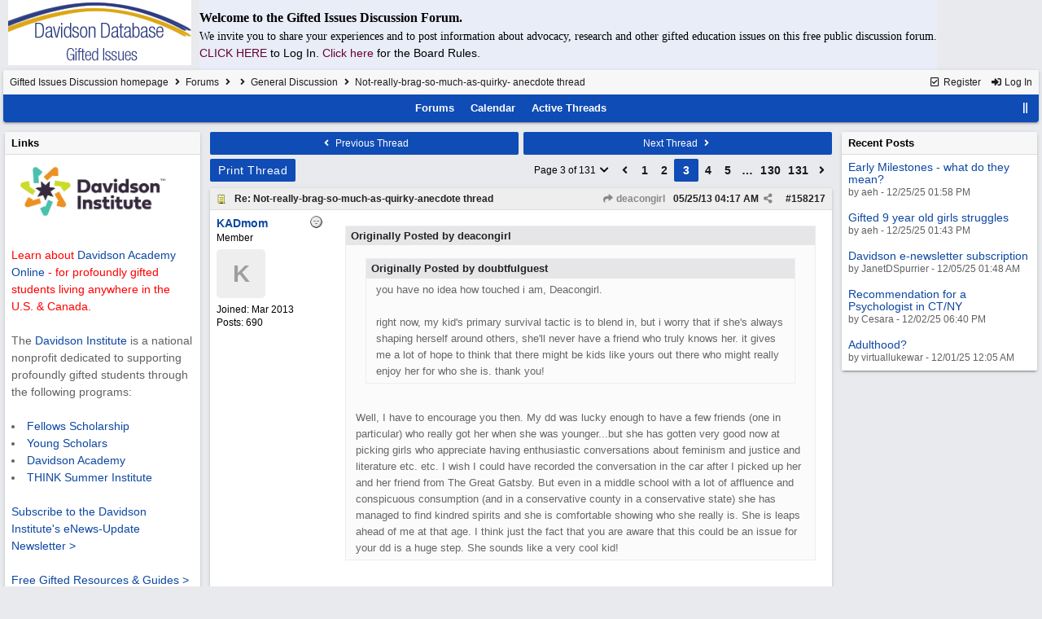

--- FILE ---
content_type: text/html; charset=utf-8
request_url: https://giftedissues.davidsongifted.org/BB/ubbthreads.php/topics/194401/3.html
body_size: 82688
content:
<!DOCTYPE html>
<html lang="en">
<head prefix="og: http://ogp.me/ns#">
<meta charset="utf-8">
<meta http-equiv="X-UA-Compatible" content="IE=edge">
<title>Not-really-brag-so-much-as-quirky-anecdote thread - Gifted Issues Discussion Forum</title>
<meta name="viewport" content="width=device-width, initial-scale=1, maximum-scale=3">

<meta property="og:url" content="https://giftedissues.davidsongifted.org/bb/ubbthreads.php/topics/158217.html">
<meta property="og:type" content="article">
<meta property="og:title" content="Not-really-brag-so-much-as-quirky-anecdote thread">
<meta property="og:description" content="Originally Posted by deacongirlOriginally Posted by doubtfulguestyou have no idea how touched i am, Deacongirl.  right now, my kid's primary survival tactic is to blend in, but i worry that if she's always shaping herself around others, she'll never have a friend who truly knows her. it gi...">
<meta property="article:section" content="General Discussion">
<meta property="og:site_name" content="Gifted Issues Discussion Forum">
<link rel="next" href="https://giftedissues.davidsongifted.org/bb/ubbthreads.php/topics/158217/4.html">
					<link rel="prev" href="https://giftedissues.davidsongifted.org/bb/ubbthreads.php/topics/158217/2.html">
<meta name="generator" content="UBB.threads 7.7.5">
<link rel="stylesheet" href="/bb/styles/common.css?v=7.7.5">
<link rel="stylesheet" href="/bb/styles/UBBT77_1706743643.css">
<link rel="stylesheet" href="https://giftedissues.davidsongifted.org/bb/libs/fa/fa-all.min.css?v=5151">
<link rel="stylesheet" href="/bb/ubb_js/assets/lightgallery/css/lightgallery.css">
<link rel="shortcut icon" href="/bb/images/general/ventura/favicon.ico">
<link rel="alternate" type="application/rss+xml" title="RSS Feed for fff" href="https://giftedissues.davidsongifted.org/bb/cache/rss13.xml">
<script>
	// <![CDATA[
	var baseurl		= "/bb";
	var fullurl		= "https://giftedissues.davidsongifted.org/bb";
	var script		= "https://giftedissues.davidsongifted.org/bb/ubbthreads.php";
	var imagedir		= "general/ventura";
	var myUid		= "";
	var submitClicked 	= "Your post has already been submitted. The submit button is now disabled.";
	var loadingpreview	= "Loading Preview...";
	var today		= "28";
	var s_priv		= "";
	var sc_priv		= "1";
	var cookiePrefix	= "GI";
	// ]]>
</script>
<script src="/bb/ubb_js/jquery.min.js?v=351"></script>
<script src="/bb/ubb_js/ubb_jslib.js?v=7.7.5"></script>
<script src="/bb/ubb_js/assets/lightgallery/lib/jquery.mousewheel.min.js?v=7.7.5"></script>
<script src="/bb/ubb_js/assets/lightgallery/js/lightgallery-all.min.js?v=7.7.5"></script>
<script src="/bb/ubb_js/assets/jquery.clipboard.min.js?v=7.7.5"></script>
<script src="/bb/ubb_js/image.js?v=7.7.5"></script>
<script src="/bb/ubb_js/quickquote.js?v=7.7.5"></script>
</head>
<body onclick="if(event.which!=3){clearMenus(event)}">
<button onclick="topFunction()" id="top-button" title="Return to Top"><i class="fas fa-chevron-up fa-lg" style="vertical-align:0;"></i></button>
<div id="content" class="fw" style="display:table;">
<table cellspacing="10" cellpadding="10"><tr><td>
<a href="http://giftedissues.davidsongifted.org/BB/"><img hspace="10" src="http://photos.ditd.org/GiftedIssuesLogo.jpg" alt="Gifted Bulletin Board"></a></td><td bgcolor="#e9edf8">
<p><font face="georgia" size="3"><b>Welcome to the Gifted Issues Discussion Forum.</b></font></p>
<p><font face="verdana">We invite you to share your experiences and to post information about advocacy, research and other gifted education issues on this free public discussion forum.</font><br> <a href="http://giftedissues.davidsongifted.org/BB/ubbthreads.php?ubb=login"><font color="#660033">CLICK HERE<a/> </font>to Log In. <a href="http://giftedissues.davidsongifted.org/BB/ubbthreads.php/ubb/boardrules/v/1.html"><font color="#660033">Click here<a/> </font>for the Board Rules.</p></td></tr>
</table>


<table class="center forum-content" style="max-width:100%;">
<tr>
<td>
<table width="100%" class="t_outer" cellpadding="0" cellspacing="0">
<tr>
<td>
<table width="100%" class="t_inner" cellpadding="0" cellspacing="1">
<tr>
<td id="breadcrumbs" class="breadcrumbs">
<span class="fr nw" style="margin-left:16px;">
<a href="/bb/ubbthreads.php/ubb/newuser.html" class="nw" rel="nofollow"><i class="far fa-check-square fa-fw" aria-hidden="true"></i> Register</a>
<span class="nw" style="padding-left:8px;"><a href="https://giftedissues.davidsongifted.org/bb/ubbthreads.php/ubb/login.html?ocu=%2F%2Fgiftedissues.davidsongifted.org%2FBB%2Fubbthreads.php%2Ftopics%2F194401%2F3.html" rel="nofollow"><i class="fas fa-sign-in-alt fa-fw" aria-hidden="true"></i> Log In</a></span>
</span>
<h1>
<a href="https://giftedissues.davidsongifted.org/bb">Gifted Issues Discussion homepage</a>
<i class="fas fa-angle-right fa-fw" aria-hidden="true"></i> <a href="/bb/ubbthreads.php/forum_summary.html">Forums</a> <i class="fas fa-angle-right fa-fw" aria-hidden="true"></i> <a href="/bb/ubbthreads.php/category/2.html"></a> <i class="fas fa-angle-right fa-fw" aria-hidden="true"></i> <a href="/bb/ubbthreads.php/forums/13/1/general-discussion.html">General Discussion</a> <i class="fas fa-angle-right fa-fw"></i> Not-really-brag-so-much-as-quirky-
anecdote thread</h1>
</td>
</tr>
<tr>
<td class="navigation">
<span class="cp fr nw" id="expcols"><a href="javascript:void(0);" class="navpage nd" style="margin-right:-5px;" title="show/hide columns on this page"><i class="fas fa-grip-lines-vertical fa-fw"></i></a></span>

<span class="navpage"><a href="/bb/ubbthreads.php/forum_summary.html">Forums</a></span>
<span class="navpage"><a href="/bb/ubbthreads.php/ubb/calendar.html">Calendar</a></span>
<span class="navpage"><a href="/bb/ubbthreads.php/activetopics/30/1.html">Active Threads</a></span>
</td>
</tr>
</table>
</td>
</tr>
</table>

</td>
</tr>
<tr>
<td>

<table class="center fw" style="padding:0;margin-top:-5px;"><tr><td>
<div class="dtable" style="width:100%;">
<div id="left_col" class="ctable left_col "><div id="island1">
<table width="100%" class="t_outer" cellpadding="0" cellspacing="0">
<tr>
<td>
<table width="100%" class="t_inner" cellpadding="0" cellspacing="1"><tr>
<td class="lefttdheader">
Links
</td>
</tr>
<tr>
<td class="leftalt-1">
<a href="http://www.davidsongifted.org/" target="_blank"><img src="https://www.davidsongifted.org/wp-content/uploads/2021/03/DI-Logo_Horizontal-RGB.png" width="200" alt="" border="0"></a><br>

<br><font color="ff0000">Learn about <a href="https://www.davidsononline.org/" target="_blank">Davidson Academy Online</a> - for profoundly gifted students living anywhere in the U.S. & Canada.</font><br/><br/>

The <a href="http://www.davidsongifted.org/" target="_blank">Davidson Institute</a> is a national nonprofit dedicated to supporting profoundly gifted students through the following programs:<br><br>
<li><a href="https://www.davidsongifted.org/gifted-programs/fellows-scholarship/" target="_blank">Fellows Scholarship</a>
</li><li><a href="https://www.davidsongifted.org/gifted-programs/young-scholars/" target="_blank">Young Scholars</a>
</li><li><a href="http://www.davidsonacademy.unr.edu/" target="_blank">Davidson Academy</a>
</li><li><a href="http://www.davidsongifted.org/think/" target="_blank">THINK Summer Institute</a> </li>
<br>
<p><a href="https://www.davidsongifted.org/newsletter-signup/" target="_blank">Subscribe to the Davidson Institute's eNews-Update Newsletter ></a><br><br>
<a href="https://www.davidsongifted.org/resource-library/gifted-resources-guides/" target="_blank">Free Gifted Resources & Guides ></a>
</p>
</td>
</tr>
</table>
</td>
</tr>
</table>
</div>
<table width="100%" class="t_outer" cellpadding="0" cellspacing="0">
<tr>
<td>
<table width="100%" class="t_inner" cellpadding="0" cellspacing="1"><tr>
	<td class="lefttdheader"><a href="/bb/ubbthreads.php/online.html">Who's Online Now</a></td>
</tr>
<tr>
<td class="leftalt-1">
0 members (),

77
guests, and 
184
robots.</td>
</tr>
<tr>
<td class="leftalt-2">
<div class="small">
	<b>Key:</b>
	<span class="adminname">Admin</span>,
	<span class="globalmodname">Global Mod</span>,
	<span class="modname">Mod</span>
</div>
</td>
</tr>
</table>
</td>
</tr>
</table>
<table width="100%" class="t_outer" cellpadding="0" cellspacing="0">
<tr>
<td>
<table width="100%" class="t_inner" cellpadding="0" cellspacing="1"><tr>
<td class="lefttdheader">
<a href="/bb/ubbthreads.php/ubb/showmembers/sb/10/page/1.html">Newest Members</a>
</td>
</tr>
<tr>
<td class="leftalt-1">
<a href="/bb/ubbthreads.php/users/14672/span-class-username-producingc-span.html"><span class='username'>producingc</span></a>, <a href="/bb/ubbthreads.php/users/14671/span-class-username-maxpup-span.html"><span class='username'>Maxpup</span></a>, <a href="/bb/ubbthreads.php/users/14670/span-class-username-nathanshaffer-span.html"><span class='username'>NathanShaffer</span></a>, <a href="/bb/ubbthreads.php/users/14669/span-class-username-zteoh-span.html"><span class='username'>zteoh</span></a>, <a href="/bb/ubbthreads.php/users/14668/span-class-username-marryhile-span.html"><span class='username'>marryhile</span></a><br>
11,870 Registered Users</td>
</tr>
</table>
</td>
</tr>
</table>
<div id="island_calendar">
<table width="100%" class="t_outer" cellpadding="0" cellspacing="0">
<tr>
<td>
<table width="100%" class="t_inner" cellpadding="0" cellspacing="1"><tr>
<td class="lefttdheader" colspan="7">
<a href="/bb/ubbthreads.php/ubb/calendar.html">December</a>
</td>
</tr>
<tr class="leftalt-1">
<td class="vpad">
<span class="standouttext">S</span></td>
<td class="vpad">
M</td>
<td class="vpad">
T</td>
<td class="vpad">
W</td>
<td class="vpad">
T</td>
<td class="vpad">
F</td>
<td class="vpad">
<span class="standouttext">S</span></td>
</tr>

<tr class="leftalt-1">
<td>
</td>
<td>
		<span id="day1" title="">1</span>
	</td>
<td>
		<span id="day2" title="">2</span>
	</td>
<td>
		<span id="day3" title="">3</span>
	</td>
<td>
		<span id="day4" title="">4</span>
	</td>
<td>
		<span id="day5" title="">5</span>
	</td>
<td>
		<span id="day6" title="">6</span>
	</td>
</tr>
<tr class="leftalt-1">
<td>
		<span id="day7" title="">7</span>
	</td>
<td>
		<span id="day8" title="">8</span>
	</td>
<td>
		<span id="day9" title="">9</span>
	</td>
<td>
		<span id="day10" title="">10</span>
	</td>
<td>
		<span id="day11" title="">11</span>
	</td>
<td>
		<span id="day12" title="">12</span>
	</td>
<td>
		<span id="day13" title="">13</span>
	</td>
</tr>
<tr class="leftalt-1">
<td>
		<span id="day14" title="">14</span>
	</td>
<td>
		<span id="day15" title="">15</span>
	</td>
<td>
		<span id="day16" title="">16</span>
	</td>
<td>
		<span id="day17" title="">17</span>
	</td>
<td>
		<span id="day18" title="">18</span>
	</td>
<td>
		<span id="day19" title="">19</span>
	</td>
<td>
		<span id="day20" title="">20</span>
	</td>
</tr>
<tr class="leftalt-1">
<td>
		<span id="day21" title="">21</span>
	</td>
<td>
		<span id="day22" title="">22</span>
	</td>
<td>
		<span id="day23" title="">23</span>
	</td>
<td>
		<span id="day24" title="">24</span>
	</td>
<td>
		<span id="day25" title="">25</span>
	</td>
<td>
		<span id="day26" title="">26</span>
	</td>
<td>
		<span id="day27" title="">27</span>
	</td>
</tr>
<tr class="leftalt-1">
<td>
		<span id="day28" title="">28</span>
	</td>
<td>
		<span id="day29" title="">29</span>
	</td>
<td>
		<span id="day30" title="">30</span>
	</td>
<td>
		<span id="day31" title="">31</span>
	</td>
<td>
</td>
<td>
</td>
<td>
</td>
</tr>
</table>
</td>
</tr>
</table>
</div>

<script>
// <![CDATA[
day = get_object("day" + today);
currenttitle = day.title;
day.title = "Today\n" + currenttitle;
day.className = "standouttext";
// ]]>
</script>

</div><div id="body_col" class="ctable body_col "><script>
var clipbtn = document.getElementById('clipbtn');
var clipboard = new ClipboardJS('.clipbtn');
</script>

<table class="t_standard fw">
<tr>

<td style="padding-right:3px;width:50%;">
<table class="fw">
<tr>
<td class="post-nav acvm cp nd nw" onclick="location.href='/bb/ubbthreads.php/ubb/grabnext/Board/13/mode/showflat/sticky/0/dir/new/posted/1559154827.html'">
<i class="fas fa-angle-left fa-fw" aria-hidden="true"></i> Previous Thread</td>
</tr>
</table>
</td>


<td style="padding-left:3px;width:50%;">
<table class="fw">
<tr>
<td class="post-nav acvm cp nd nw" onclick="location.href='/bb/ubbthreads.php/ubb/grabnext/Board/13/mode/showflat/sticky/0/dir/old/posted/1559154827.html'">
Next Thread <i class="fas fa-angle-right fa-fw" aria-hidden="true"></i>
</td>
</tr>
</table>
</td>

</tr>
</table>


<div class="fl t_standard">


<div class="fl" style="padding-bottom:3px;padding-right:3px;">
<table>
<tr>
<td class="form-button" onclick="window.open('/bb/ubbthreads.php/ubb/printthread/Board/13/main/12447/type/thread.html','target-name')">Print Thread</td>
</tr>
</table>
</div>






</div>


<div class="fr t_standard">
<table class="pagination">
<tr>
<td class="pages acvm nw cp" id="pagination_0_control" onclick="showHideMenu('pagination_0_control','pagination_0_popup')" title="Go to page...">Page 3 of 131 <i class="fas fa-chevron-down fa-fw" aria-hidden="true"></i></td>

<td class="page-n acvm cp" onclick="location.href='/bb/ubbthreads.php/topics/194401/2.html'" title="Go to page 2"><span style="opacity:0.9;"><i class="fas fa-angle-left" aria-hidden="true"></i></span></td>
<td class="page-n acvm cp" onclick="location.href='/bb/ubbthreads.php/topics/194401/1.html'" title="Go to page 1"><span style="opacity:0.9;">1</span></td>
<td class="page-n acvm cp" onclick="location.href='/bb/ubbthreads.php/topics/194401/2.html'" title="Go to page 2"><span style="opacity:0.9;">2</span></td>
<td class="page-cur acvm">3</td>
<td class="page-n acvm cp" onclick="location.href='/bb/ubbthreads.php/topics/194401/4.html'" title="Go to page 4"><span style="opacity:0.9;">4</span></td>
<td class="page-n acvm cp" onclick="location.href='/bb/ubbthreads.php/topics/194401/5.html'" title="Go to page 5"><span style="opacity:0.9;">5</span></td>
<td class="page-n acvm cp" onclick="location.href='/bb/ubbthreads.php/topics/194401/67.html'" title="Go to page 67"><span style="opacity:0.9;">&hellip;</span></td>
<td class="page-n acvm cp" onclick="location.href='/bb/ubbthreads.php/topics/194401/130.html'" title="Go to page 130"><span style="opacity:0.9;">130</span></td>
<td class="page-n acvm cp" onclick="location.href='/bb/ubbthreads.php/topics/194401/131.html'" title="Go to page 131"><span style="opacity:0.9;">131</span></td>
<td class="page-n acvm cp" onclick="location.href='/bb/ubbthreads.php/topics/194401/4.html'" title="Go to page 4"><span style="opacity:0.9;"><i class="fas fa-angle-right" aria-hidden="true"></i></span></td>

</tr>
</table>
</div>

<div id="pagination_0_popup" style="display:none;">
<table class="popup_menu">
<tr><td class="popup_menu_header nw">Go to page...</td></tr>
<tr>
<td class="popup_menu_content noclose acvm">
<label><input type="text" name="gotopaginate" id="gotopagination_0" size="4" class="form-input acvm" /> <input type="submit" name="textsearch" value="Go" onclick="goto_page('showflat&Number=194401&page=','gotopagination_0'); return false;" class="form-button" /></label>
</td>
</tr>
</table>
</div>



<div style="clear:both;"></div>

<a id="Post158217"></a>


<table width="100%" class="t_outer" cellpadding="0" cellspacing="0">
<tr>
<td>
<table width="100%" class="t_inner" cellpadding="0" cellspacing="1">
<tr>
<td>
<table class="fw ">


<tr>
<td class="subjecttable" colspan="2">
<div class="fblock" style="align-items:center;">
<img src="/bb/images/icons/default/book.gif" class="rmar" alt="" style="max-height:12px;vertical-align:text-top;"><div class="truncate bold" title="Re: Not-really-brag-so-much-as-quirky-anecdote thread"><a href="/bb/ubbthreads.php/topics/158217/re-not-really-brag-so-much-as-quirky-anecdote-thread.html#Post158217" class="nd" rel="nofollow">Re: Not-really-brag-so-much-as-quirky-anecdote thread</a></div>
<div class="iblock">

<span class="op5 nw small">
<a href="/bb/ubbthreads.php/topics/158159/deacongirl.html#Post158159" class="nd" title="in reply to" rel="nofollow"><i class="fas fa-share fa-fw"></i> deacongirl</a>
</span>

<span class="small lmar nd fr">
#<a href="/bb/ubbthreads.php/topics/158217/re-not-really-brag-so-much-as-quirky-anecdote-thread.html#Post158217" id="number158217" rel="nofollow">158217</a></span>

<span class="cp fr nd op5 small">
<i class="fas fa-share-alt titlebar-item" id="menu_control_p158217" onclick="showHideMenu('menu_control_p158217','post_popup_158217')" title="Share Post"></i>
</span>

<span class="small lmar nd fr">
<span class="date">05/25/13</span> <span class="time">04:17 AM</span>
</span>
</div></div>
</td>
</tr>


<tr>
<td class="author-content alvt mblwide" colspan="2">
<div class="alvt fr">
<div class="small author-registered">Joined:  <span class="date">Mar 2013</span></div>
<div class="small author-totalposts">Posts: 690</div></div>

<div class="small author-picture">

<a href="/bb/ubbthreads.php/users/6880/kadmom.html" class="fl avatar-none rmar dblock" title="KADmom">K</a>

</div>

<div class="bold author-name fwrap dblock">
<a href="/bb/ubbthreads.php/users/6880/kadmom.html"><span class='username'>KADmom</span></a>
<span class="lmar rmar nw">
<img src="/bb/images/moods/default/offline.gif" alt="Offline" title="Offline">
</span>
</div>

<div class="small author-title">Member</div>

</td>
</tr>


<tr>
<td class="author-content alvt mblthin" rowspan="2">

<span class="lmar fr author-mood">
<img src="/bb/images/moods/default/offline.gif" alt="Offline" title="Offline">
</span>

<div class="bold author-name fwrap"><span id="menu_control_158217"><a href="javascript:void(0);" onclick="showHideMenu('menu_control_158217','profile_popup_158217');"><span class='username'>KADmom</span></a></span></div>

<div class="small author-title">Member</div>

<div class="small author-picture" style="margin-bottom:6px;margin-top:6px;">

<a href="/bb/ubbthreads.php/users/6880/kadmom.html" class="avatar-none" title="KADmom"><span style="min-height:80px;min-width:80px;">K</span></a>

</div>

<div class="small author-registered">Joined:  <span class="date">Mar 2013</span></div>
<div class="small author-totalposts">Posts: 690</div></td>


<td class="post-content alvt">
<div class="post_inner">
<div id="body0"><div class="ubbcode-block"><div class="ubbcode-header">Originally Posted by deacongirl</div><div class="ubbcode-body"><div class="ubbcode-block"><div class="ubbcode-header">Originally Posted by doubtfulguest</div><div class="ubbcode-body">you have no idea how touched i am, Deacongirl.<br><br>right now, my kid's primary survival tactic is to blend in, but i worry that if she's always shaping herself around others, she'll never have a friend who truly knows her. it gives me a lot of hope to think that there might be kids like yours out there who might really enjoy her for who she is. thank you!</div></div><br>Well, I have to encourage you then.  My dd was lucky enough to have a few friends (one in particular) who really got her when she was younger...but she has gotten very good now at picking girls who appreciate having enthusiastic conversations about feminism and justice and literature etc. etc.  I wish I could have recorded the conversation in the car after I picked up her and her friend from The Great Gatsby.  But even in a middle school with a lot of affluence and conspicuous consumption (and in a conservative county in a conservative state) she has managed to find kindred spirits and she is comfortable showing who she really is.  She is leaps ahead of me at that age.  I think just the fact that you are aware that this could be an issue for your dd is a huge step.  She sounds like a very cool kid!</div></div><br>It's wonderful your dd is confident in her beliefs and has been able to find her people.</div>
<br>

</div>



</td></tr>





</table>
</td>
</tr>
</table>
</td>
</tr>
</table>


<div id="post_popup_158217" style="display:none;">
<table class="popup_menu">

<tr><td class="popup_menu_content"><a href="javascript:void(0);" data-clipboard-text="https://giftedissues.davidsongifted.org/bb/ubbthreads.php/topics/158217/re-not-really-brag-so-much-as-quirky-anecdote-thread.html#Post158217" class="clipbtn" rel="nofollow">
<i class="far fa-copy fa-fw menu-item" aria-hidden="true"></i> Copy Link to Clipboard</a>
</td></tr>



</table>
</div>
<script>registerPopup("post_popup_158217");</script>



<a id="Post158218"></a>


<table width="100%" class="t_outer" cellpadding="0" cellspacing="0">
<tr>
<td>
<table width="100%" class="t_inner" cellpadding="0" cellspacing="1">
<tr>
<td>
<table class="fw ">


<tr>
<td class="subjecttable" colspan="2">
<div class="fblock" style="align-items:center;">
<img src="/bb/images/icons/default/book.gif" class="rmar" alt="" style="max-height:12px;vertical-align:text-top;"><div class="truncate bold" title="Re: Not-really-brag-so-much-as-quirky-anecdote thread"><a href="/bb/ubbthreads.php/topics/158218/re-not-really-brag-so-much-as-quirky-anecdote-thread.html#Post158218" class="nd" rel="nofollow">Re: Not-really-brag-so-much-as-quirky-anecdote thread</a></div>
<div class="iblock">
<span class="op5 nw small">
<a href="/bb/ubbthreads.php/topics/158123/howlerkarma.html#Post158123" class="nd" title="in reply to" rel="nofollow"><i class="fas fa-share fa-fw"></i> HowlerKarma</a>
</span>

<span class="small lmar nd fr">
#<a href="/bb/ubbthreads.php/topics/158218/re-not-really-brag-so-much-as-quirky-anecdote-thread.html#Post158218" id="number158218" rel="nofollow">158218</a></span>

<span class="cp fr nd op5 small">
<i class="fas fa-share-alt titlebar-item" id="menu_control_p158218" onclick="showHideMenu('menu_control_p158218','post_popup_158218')" title="Share Post"></i>
</span>

<span class="small lmar nd fr">
<span class="date">05/25/13</span> <span class="time">04:23 AM</span>
</span>
</div></div>
</td>
</tr>


<tr>
<td class="author-content alvt mblwide" colspan="2">
<div class="alvt fr">
<div class="small author-registered">Joined:  <span class="date">Mar 2013</span></div>
<div class="small author-totalposts">Posts: 690</div></div>

<div class="small author-picture">

<a href="/bb/ubbthreads.php/users/6880/kadmom.html" class="fl avatar-none rmar dblock" title="KADmom">K</a>

</div>

<div class="bold author-name fwrap dblock">
<a href="/bb/ubbthreads.php/users/6880/kadmom.html"><span class='username'>KADmom</span></a>
<span class="lmar rmar nw">
<img src="/bb/images/moods/default/offline.gif" alt="Offline" title="Offline">
</span>
</div>

<div class="small author-title">Member</div>

</td>
</tr>


<tr>
<td class="author-content alvt mblthin" rowspan="2">

<span class="lmar fr author-mood">
<img src="/bb/images/moods/default/offline.gif" alt="Offline" title="Offline">
</span>

<div class="bold author-name fwrap"><span id="menu_control_158218"><a href="javascript:void(0);" onclick="showHideMenu('menu_control_158218','profile_popup_158218');"><span class='username'>KADmom</span></a></span></div>

<div class="small author-title">Member</div>

<div class="small author-picture" style="margin-bottom:6px;margin-top:6px;">

<a href="/bb/ubbthreads.php/users/6880/kadmom.html" class="avatar-none" title="KADmom"><span style="min-height:80px;min-width:80px;">K</span></a>

</div>

<div class="small author-registered">Joined:  <span class="date">Mar 2013</span></div>
<div class="small author-totalposts">Posts: 690</div></td>


<td class="post-content alvt">
<div class="post_inner">
<div id="body1">ds loves to make movies. When he was younger he would narrate his rok n bok play and Lego play and later, when he was lucky to have an amazing sitter who was also a film student she helped him to make a couple of short films. He has a wonderful quirky sense of humor.<br><br>Perhaps one the dearest moments for me was when he was much younger and looked at a glass of soda for the first time, a rare treat, and said the bubbles looked like tiny dancers.</div>
<br>

<div class="small alvb edited-wording">
Last edited by KADmom; <span class="date">05/25/13</span> <span class="time">04:23 AM</span>.
</div>
</div>



</td></tr>





</table>
</td>
</tr>
</table>
</td>
</tr>
</table>


<div id="post_popup_158218" style="display:none;">
<table class="popup_menu">

<tr><td class="popup_menu_content"><a href="javascript:void(0);" data-clipboard-text="https://giftedissues.davidsongifted.org/bb/ubbthreads.php/topics/158218/re-not-really-brag-so-much-as-quirky-anecdote-thread.html#Post158218" class="clipbtn" rel="nofollow">
<i class="far fa-copy fa-fw menu-item" aria-hidden="true"></i> Copy Link to Clipboard</a>
</td></tr>



</table>
</div>
<script>registerPopup("post_popup_158218");</script>



<a id="Post158221"></a>


<table width="100%" class="t_outer" cellpadding="0" cellspacing="0">
<tr>
<td>
<table width="100%" class="t_inner" cellpadding="0" cellspacing="1">
<tr>
<td>
<table class="fw ">


<tr>
<td class="subjecttable" colspan="2">
<div class="fblock" style="align-items:center;">
<img src="/bb/images/icons/default/book.gif" class="rmar" alt="" style="max-height:12px;vertical-align:text-top;"><div class="truncate bold" title="Re: Not-really-brag-so-much-as-quirky-anecdote thread"><a href="/bb/ubbthreads.php/topics/158221/re-not-really-brag-so-much-as-quirky-anecdote-thread.html#Post158221" class="nd" rel="nofollow">Re: Not-really-brag-so-much-as-quirky-anecdote thread</a></div>
<div class="iblock">
<span class="op5 nw small">
<a href="/bb/ubbthreads.php/topics/158123/howlerkarma.html#Post158123" class="nd" title="in reply to" rel="nofollow"><i class="fas fa-share fa-fw"></i> HowlerKarma</a>
</span>

<span class="small lmar nd fr">
#<a href="/bb/ubbthreads.php/topics/158221/re-not-really-brag-so-much-as-quirky-anecdote-thread.html#Post158221" id="number158221" rel="nofollow">158221</a></span>

<span class="cp fr nd op5 small">
<i class="fas fa-share-alt titlebar-item" id="menu_control_p158221" onclick="showHideMenu('menu_control_p158221','post_popup_158221')" title="Share Post"></i>
</span>

<span class="small lmar nd fr">
<span class="date">05/25/13</span> <span class="time">05:57 AM</span>
</span>
</div></div>
</td>
</tr>


<tr>
<td class="author-content alvt mblwide" colspan="2">
<div class="alvt fr">
<div class="small author-registered">Joined:  <span class="date">Jul 2011</span></div>
<div class="small author-totalposts">Posts: 2,007</div><div class="small author-location fwrap"><a href="https://maps.google.com/maps?q=The+Sub-Tropics" rel="nofollow" target="_blank">The Sub-Tropics</a></div></div>

<div class="small author-picture">
<div class="fl my-avatar rmar dblock" style="max-height:80px;overflow:hidden;position:relative;max-width:80px;">
<a href="/bb/ubbthreads.php/users/4669/jonlaw.html" title="JonLaw">
<img src="http://giftedissues.davidsongifted.org/BB/images/avatars/default/113.jpg" class="avatar cp oi" style="max-height:60px;max-width:60px;" alt="">
</a>
</div>

</div>

<div class="bold author-name fwrap dblock">
<a href="/bb/ubbthreads.php/users/4669/jonlaw.html"><span class='username'>JonLaw</span></a>
<span class="lmar rmar nw">
<img src="/bb/images/moods/default/offline.gif" alt="Offline" title="Offline">
</span>
</div>

<div class="small author-title">Member</div>

</td>
</tr>


<tr>
<td class="author-content alvt mblthin" rowspan="2">

<span class="lmar fr author-mood">
<img src="/bb/images/moods/default/offline.gif" alt="Offline" title="Offline">
</span>

<div class="bold author-name fwrap"><span id="menu_control_158221"><a href="javascript:void(0);" onclick="showHideMenu('menu_control_158221','profile_popup_158221');"><span class='username'>JonLaw</span></a></span></div>

<div class="small author-title">Member</div>

<div class="small author-picture" style="margin-bottom:6px;margin-top:6px;">
<div class="vpad dblock" style="max-height:80px;overflow:hidden;position:relative;max-width:80px;">
<a href="/bb/ubbthreads.php/users/4669/jonlaw.html" title="JonLaw">
<img src="http://giftedissues.davidsongifted.org/BB/images/avatars/default/113.jpg" class="avatar cp oi" style="max-height:80px;max-width:80px;" alt="">
</a>
</div>

</div>

<div class="small author-registered">Joined:  <span class="date">Jul 2011</span></div>
<div class="small author-totalposts">Posts: 2,007</div><div class="small author-location fwrap"><a href="https://maps.google.com/maps?q=The+Sub-Tropics" rel="nofollow" target="_blank">The Sub-Tropics</a></div></td>


<td class="post-content alvt">
<div class="post_inner">
<div id="body2">I don't think that my ds 7 is gifted, but apparently he has an interested in speed math.<br><br>Meaning, that he likes to race me in math facts (it looks like he has my math processing speed, which is a plus; granted, he also has my speeling ability, which is a minus).<br><br>However, his interest seems to be in square roots.<br><br>So, we've really skipped subtraction, multiplication (of basic facts), and division and gone straight into square roots.<br><br>I lost the game last night since I was unable to calculate 16 x 16 in my head fast enough to satisfy him (naturally, being the square root of 256, he knew what it was).<br><br>Normal multiplication is apparently boring in comparison to square roots.<br><br>Unsurprisingly, he has been unable to educate his classmates on the wonder of square roots.<br></div>
<br>

</div>



</td></tr>





</table>
</td>
</tr>
</table>
</td>
</tr>
</table>


<div id="post_popup_158221" style="display:none;">
<table class="popup_menu">

<tr><td class="popup_menu_content"><a href="javascript:void(0);" data-clipboard-text="https://giftedissues.davidsongifted.org/bb/ubbthreads.php/topics/158221/re-not-really-brag-so-much-as-quirky-anecdote-thread.html#Post158221" class="clipbtn" rel="nofollow">
<i class="far fa-copy fa-fw menu-item" aria-hidden="true"></i> Copy Link to Clipboard</a>
</td></tr>



</table>
</div>
<script>registerPopup("post_popup_158221");</script>



<a id="Post158223"></a>


<table width="100%" class="t_outer" cellpadding="0" cellspacing="0">
<tr>
<td>
<table width="100%" class="t_inner" cellpadding="0" cellspacing="1">
<tr>
<td>
<table class="fw ">


<tr>
<td class="subjecttable" colspan="2">
<div class="fblock" style="align-items:center;">
<img src="/bb/images/icons/default/book.gif" class="rmar" alt="" style="max-height:12px;vertical-align:text-top;"><div class="truncate bold" title="Re: Not-really-brag-so-much-as-quirky-anecdote thread"><a href="/bb/ubbthreads.php/topics/158223/re-not-really-brag-so-much-as-quirky-anecdote-thread.html#Post158223" class="nd" rel="nofollow">Re: Not-really-brag-so-much-as-quirky-anecdote thread</a></div>
<div class="iblock">
<span class="op5 nw small">
<a href="/bb/ubbthreads.php/topics/158123/howlerkarma.html#Post158123" class="nd" title="in reply to" rel="nofollow"><i class="fas fa-share fa-fw"></i> HowlerKarma</a>
</span>

<span class="small lmar nd fr">
#<a href="/bb/ubbthreads.php/topics/158223/re-not-really-brag-so-much-as-quirky-anecdote-thread.html#Post158223" id="number158223" rel="nofollow">158223</a></span>

<span class="cp fr nd op5 small">
<i class="fas fa-share-alt titlebar-item" id="menu_control_p158223" onclick="showHideMenu('menu_control_p158223','post_popup_158223')" title="Share Post"></i>
</span>

<span class="small lmar nd fr">
<span class="date">05/25/13</span> <span class="time">06:34 AM</span>
</span>
</div></div>
</td>
</tr>


<tr>
<td class="author-content alvt mblwide" colspan="2">
<div class="alvt fr">
<div class="small author-registered">Joined:  <span class="date">Feb 2011</span></div>
<div class="small author-totalposts">Posts: 5,181</div></div>

<div class="small author-picture">
<div class="fl my-avatar rmar dblock" style="max-height:80px;overflow:hidden;position:relative;max-width:80px;">
<a href="/bb/ubbthreads.php/users/4021/howlerkarma.html" title="HowlerKarma">
<img src="http://giftedissues.davidsongifted.org/BB/images/avatars/default/77.jpg" class="avatar cp oi" style="max-height:60px;max-width:60px;" alt="">
</a>
</div>

</div>

<div class="bold author-name fwrap dblock">
<a href="/bb/ubbthreads.php/users/4021/howlerkarma.html"><span class='username'>HowlerKarma</span></a>
<span class="lmar rmar nw">
<img src="/bb/images/moods/default/offline.gif" alt="Offline" title="Offline">
<span class="post-op">OP</span></span>
</div>

<div class="small author-title">Member</div>

</td>
</tr>


<tr>
<td class="author-content alvt mblthin" rowspan="2">
<span class="post-op fr">OP</span>
<span class="lmar fr author-mood">
<img src="/bb/images/moods/default/offline.gif" alt="Offline" title="Offline">
</span>

<div class="bold author-name fwrap"><span id="menu_control_158223"><a href="javascript:void(0);" onclick="showHideMenu('menu_control_158223','profile_popup_158223');"><span class='username'>HowlerKarma</span></a></span></div>

<div class="small author-title">Member</div>

<div class="small author-picture" style="margin-bottom:6px;margin-top:6px;">
<div class="vpad dblock" style="max-height:80px;overflow:hidden;position:relative;max-width:80px;">
<a href="/bb/ubbthreads.php/users/4021/howlerkarma.html" title="HowlerKarma">
<img src="http://giftedissues.davidsongifted.org/BB/images/avatars/default/77.jpg" class="avatar cp oi" style="max-height:80px;max-width:80px;" alt="">
</a>
</div>

</div>

<div class="small author-registered">Joined:  <span class="date">Feb 2011</span></div>
<div class="small author-totalposts">Posts: 5,181</div></td>


<td class="post-content alvt">
<div class="post_inner">
<div id="body3">Ahhh-- has he seen how to do the long-division-derived method for FINDING square roots, Jon?  That one might really thrill him, as it's one of those slightly archaic skills that isn't taught in pre-algebra classrooms anymore.<br><br></div>
<br>

</div>

<div class="signature mblthin">
<hr class="signature">
<span style="font-style: italic">Schr�dinger's cat walks into a bar.  And doesn't.</span>
</div>


</td></tr>





</table>
</td>
</tr>
</table>
</td>
</tr>
</table>


<div id="post_popup_158223" style="display:none;">
<table class="popup_menu">

<tr><td class="popup_menu_content"><a href="javascript:void(0);" data-clipboard-text="https://giftedissues.davidsongifted.org/bb/ubbthreads.php/topics/158223/re-not-really-brag-so-much-as-quirky-anecdote-thread.html#Post158223" class="clipbtn" rel="nofollow">
<i class="far fa-copy fa-fw menu-item" aria-hidden="true"></i> Copy Link to Clipboard</a>
</td></tr>



</table>
</div>
<script>registerPopup("post_popup_158223");</script>



<a id="Post158240"></a>


<table width="100%" class="t_outer" cellpadding="0" cellspacing="0">
<tr>
<td>
<table width="100%" class="t_inner" cellpadding="0" cellspacing="1">
<tr>
<td>
<table class="fw ">


<tr>
<td class="subjecttable" colspan="2">
<div class="fblock" style="align-items:center;">
<img src="/bb/images/icons/default/book.gif" class="rmar" alt="" style="max-height:12px;vertical-align:text-top;"><div class="truncate bold" title="Re: Not-really-brag-so-much-as-quirky-anecdote thread"><a href="/bb/ubbthreads.php/topics/158240/re-not-really-brag-so-much-as-quirky-anecdote-thread.html#Post158240" class="nd" rel="nofollow">Re: Not-really-brag-so-much-as-quirky-anecdote thread</a></div>
<div class="iblock">
<span class="op5 nw small">
<a href="/bb/ubbthreads.php/topics/158218/kadmom.html#Post158218" class="nd" title="in reply to" rel="nofollow"><i class="fas fa-share fa-fw"></i> KADmom</a>
</span>

<span class="small lmar nd fr">
#<a href="/bb/ubbthreads.php/topics/158240/re-not-really-brag-so-much-as-quirky-anecdote-thread.html#Post158240" id="number158240" rel="nofollow">158240</a></span>

<span class="cp fr nd op5 small">
<i class="fas fa-share-alt titlebar-item" id="menu_control_p158240" onclick="showHideMenu('menu_control_p158240','post_popup_158240')" title="Share Post"></i>
</span>

<span class="small lmar nd fr">
<span class="date">05/25/13</span> <span class="time">10:24 AM</span>
</span>
</div></div>
</td>
</tr>


<tr>
<td class="author-content alvt mblwide" colspan="2">
<div class="alvt fr">
<div class="small author-registered">Joined:  <span class="date">Feb 2012</span></div>
<div class="small author-totalposts">Posts: 1,390</div><div class="small author-location fwrap"><a href="https://maps.google.com/maps?q=Seattle+area" rel="nofollow" target="_blank">Seattle area</a></div></div>

<div class="small author-picture">

<a href="/bb/ubbthreads.php/users/5355/elizabethn.html" class="fl avatar-none rmar dblock" title="ElizabethN">E</a>

</div>

<div class="bold author-name fwrap dblock">
<a href="/bb/ubbthreads.php/users/5355/elizabethn.html"><span class='username'>ElizabethN</span></a>
<span class="lmar rmar nw">
<img src="/bb/images/moods/default/offline.gif" alt="Offline" title="Offline">
</span>
</div>

<div class="small author-title">Member</div>

</td>
</tr>


<tr>
<td class="author-content alvt mblthin" rowspan="2">

<span class="lmar fr author-mood">
<img src="/bb/images/moods/default/offline.gif" alt="Offline" title="Offline">
</span>

<div class="bold author-name fwrap"><span id="menu_control_158240"><a href="javascript:void(0);" onclick="showHideMenu('menu_control_158240','profile_popup_158240');"><span class='username'>ElizabethN</span></a></span></div>

<div class="small author-title">Member</div>

<div class="small author-picture" style="margin-bottom:6px;margin-top:6px;">

<a href="/bb/ubbthreads.php/users/5355/elizabethn.html" class="avatar-none" title="ElizabethN"><span style="min-height:80px;min-width:80px;">E</span></a>

</div>

<div class="small author-registered">Joined:  <span class="date">Feb 2012</span></div>
<div class="small author-totalposts">Posts: 1,390</div><div class="small author-location fwrap"><a href="https://maps.google.com/maps?q=Seattle+area" rel="nofollow" target="_blank">Seattle area</a></div></td>


<td class="post-content alvt">
<div class="post_inner">
<div id="body4"><div class="ubbcode-block"><div class="ubbcode-header">Originally Posted by KADmom</div><div class="ubbcode-body">Perhaps one the dearest moments for me was when he was much younger and looked at a glass of soda for the first time, a rare treat, and said the bubbles looked like tiny dancers.</div></div> <br>One of the funnier quotes from my DD from her 5th birthday, when she was allowed to order a Shirley Temple at dinner - she said, "It feels like a fairy in your mouth!"</div>
<br>

</div>



</td></tr>





</table>
</td>
</tr>
</table>
</td>
</tr>
</table>


<div id="post_popup_158240" style="display:none;">
<table class="popup_menu">

<tr><td class="popup_menu_content"><a href="javascript:void(0);" data-clipboard-text="https://giftedissues.davidsongifted.org/bb/ubbthreads.php/topics/158240/re-not-really-brag-so-much-as-quirky-anecdote-thread.html#Post158240" class="clipbtn" rel="nofollow">
<i class="far fa-copy fa-fw menu-item" aria-hidden="true"></i> Copy Link to Clipboard</a>
</td></tr>



</table>
</div>
<script>registerPopup("post_popup_158240");</script>



<a id="Post158241"></a>


<table width="100%" class="t_outer" cellpadding="0" cellspacing="0">
<tr>
<td>
<table width="100%" class="t_inner" cellpadding="0" cellspacing="1">
<tr>
<td>
<table class="fw ">


<tr>
<td class="subjecttable" colspan="2">
<div class="fblock" style="align-items:center;">
<img src="/bb/images/icons/default/book.gif" class="rmar" alt="" style="max-height:12px;vertical-align:text-top;"><div class="truncate bold" title="Re: Not-really-brag-so-much-as-quirky-anecdote thread"><a href="/bb/ubbthreads.php/topics/158241/re-not-really-brag-so-much-as-quirky-anecdote-thread.html#Post158241" class="nd" rel="nofollow">Re: Not-really-brag-so-much-as-quirky-anecdote thread</a></div>
<div class="iblock">
<span class="op5 nw small">
<a href="/bb/ubbthreads.php/topics/158123/howlerkarma.html#Post158123" class="nd" title="in reply to" rel="nofollow"><i class="fas fa-share fa-fw"></i> HowlerKarma</a>
</span>

<span class="small lmar nd fr">
#<a href="/bb/ubbthreads.php/topics/158241/re-not-really-brag-so-much-as-quirky-anecdote-thread.html#Post158241" id="number158241" rel="nofollow">158241</a></span>

<span class="cp fr nd op5 small">
<i class="fas fa-share-alt titlebar-item" id="menu_control_p158241" onclick="showHideMenu('menu_control_p158241','post_popup_158241')" title="Share Post"></i>
</span>

<span class="small lmar nd fr">
<span class="date">05/25/13</span> <span class="time">10:28 AM</span>
</span>
</div></div>
</td>
</tr>


<tr>
<td class="author-content alvt mblwide" colspan="2">
<div class="alvt fr">
<div class="small author-registered">Joined:  <span class="date">Dec 2009</span></div>
<div class="small author-totalposts">Posts: 250</div></div>

<div class="small author-picture">

<a href="/bb/ubbthreads.php/users/2839/st-margaret.html" class="fl avatar-none rmar dblock" title="St. Margaret">S</a>

</div>

<div class="bold author-name fwrap dblock">
<a href="/bb/ubbthreads.php/users/2839/st-margaret.html"><span class='username'>St. Margaret</span></a>
<span class="lmar rmar nw">
<img src="/bb/images/moods/default/offline.gif" alt="Offline" title="Offline">
</span>
</div>

<div class="small author-title">Member</div>

</td>
</tr>


<tr>
<td class="author-content alvt mblthin" rowspan="2">

<span class="lmar fr author-mood">
<img src="/bb/images/moods/default/offline.gif" alt="Offline" title="Offline">
</span>

<div class="bold author-name fwrap"><span id="menu_control_158241"><a href="javascript:void(0);" onclick="showHideMenu('menu_control_158241','profile_popup_158241');"><span class='username'>St. Margaret</span></a></span></div>

<div class="small author-title">Member</div>

<div class="small author-picture" style="margin-bottom:6px;margin-top:6px;">

<a href="/bb/ubbthreads.php/users/2839/st-margaret.html" class="avatar-none" title="St. Margaret"><span style="min-height:80px;min-width:80px;">S</span></a>

</div>

<div class="small author-registered">Joined:  <span class="date">Dec 2009</span></div>
<div class="small author-totalposts">Posts: 250</div></td>


<td class="post-content alvt">
<div class="post_inner">
<div id="body5">That's awesome! DD has been into square roots, too, but I haven't exposed her to beyond 12 times 12. Its hard to explain to her teachers, though, when they just see her not properly showing her work for 9 minus 4 or whatever :p<br><br>These are all so great! <br><br>Last night DS2.5 seemed to have an Eliza Doolittle breakthrough with rhymes. He was gleefully telling me rhyme after rhyme. When daddy got home I said, "What about nifty ninja?" And he started rhyming nifty, difty, etc. I said no, is nifty ninja a rhyme? And he said no, it's alliteration (which he can just barely pronounce). Got a good laugh from daddy! <img src="/bb/images/graemlins/default/wink.gif" alt="wink" title="wink" height="15" width="15" /></div>
<br>

</div>



</td></tr>





</table>
</td>
</tr>
</table>
</td>
</tr>
</table>


<div id="post_popup_158241" style="display:none;">
<table class="popup_menu">

<tr><td class="popup_menu_content"><a href="javascript:void(0);" data-clipboard-text="https://giftedissues.davidsongifted.org/bb/ubbthreads.php/topics/158241/re-not-really-brag-so-much-as-quirky-anecdote-thread.html#Post158241" class="clipbtn" rel="nofollow">
<i class="far fa-copy fa-fw menu-item" aria-hidden="true"></i> Copy Link to Clipboard</a>
</td></tr>



</table>
</div>
<script>registerPopup("post_popup_158241");</script>



<a id="Post158242"></a>


<table width="100%" class="t_outer" cellpadding="0" cellspacing="0">
<tr>
<td>
<table width="100%" class="t_inner" cellpadding="0" cellspacing="1">
<tr>
<td>
<table class="fw ">


<tr>
<td class="subjecttable" colspan="2">
<div class="fblock" style="align-items:center;">
<img src="/bb/images/icons/default/book.gif" class="rmar" alt="" style="max-height:12px;vertical-align:text-top;"><div class="truncate bold" title="Re: Not-really-brag-so-much-as-quirky-anecdote thread"><a href="/bb/ubbthreads.php/topics/158242/re-not-really-brag-so-much-as-quirky-anecdote-thread.html#Post158242" class="nd" rel="nofollow">Re: Not-really-brag-so-much-as-quirky-anecdote thread</a></div>
<div class="iblock">
<span class="op5 nw small">
<a href="/bb/ubbthreads.php/topics/158141/doubtfulguest.html#Post158141" class="nd" title="in reply to" rel="nofollow"><i class="fas fa-share fa-fw"></i> doubtfulguest</a>
</span>

<span class="small lmar nd fr">
#<a href="/bb/ubbthreads.php/topics/158242/re-not-really-brag-so-much-as-quirky-anecdote-thread.html#Post158242" id="number158242" rel="nofollow">158242</a></span>

<span class="cp fr nd op5 small">
<i class="fas fa-share-alt titlebar-item" id="menu_control_p158242" onclick="showHideMenu('menu_control_p158242','post_popup_158242')" title="Share Post"></i>
</span>

<span class="small lmar nd fr">
<span class="date">05/25/13</span> <span class="time">11:26 AM</span>
</span>
</div></div>
</td>
</tr>


<tr>
<td class="author-content alvt mblwide" colspan="2">
<div class="alvt fr">
<div class="small author-registered">Joined:  <span class="date">Feb 2012</span></div>
<div class="small author-totalposts">Posts: 756</div></div>

<div class="small author-picture">

<a href="/bb/ubbthreads.php/users/5414/kjp.html" class="fl avatar-none rmar dblock" title="KJP">K</a>

</div>

<div class="bold author-name fwrap dblock">
<a href="/bb/ubbthreads.php/users/5414/kjp.html"><span class='username'>KJP</span></a>
<span class="lmar rmar nw">
<img src="/bb/images/moods/default/offline.gif" alt="Offline" title="Offline">
</span>
</div>

<div class="small author-title">Member</div>

</td>
</tr>


<tr>
<td class="author-content alvt mblthin" rowspan="2">

<span class="lmar fr author-mood">
<img src="/bb/images/moods/default/offline.gif" alt="Offline" title="Offline">
</span>

<div class="bold author-name fwrap"><span id="menu_control_158242"><a href="javascript:void(0);" onclick="showHideMenu('menu_control_158242','profile_popup_158242');"><span class='username'>KJP</span></a></span></div>

<div class="small author-title">Member</div>

<div class="small author-picture" style="margin-bottom:6px;margin-top:6px;">

<a href="/bb/ubbthreads.php/users/5414/kjp.html" class="avatar-none" title="KJP"><span style="min-height:80px;min-width:80px;">K</span></a>

</div>

<div class="small author-registered">Joined:  <span class="date">Feb 2012</span></div>
<div class="small author-totalposts">Posts: 756</div></td>


<td class="post-content alvt">
<div class="post_inner">
<div id="body6"><div class="ubbcode-block"><div class="ubbcode-header">Originally Posted by doubtfulguest</div><div class="ubbcode-body">me: sorry, kid, did you just say something? it was very quiet.<br>DD5: it wasn�t very nice � never mind.<br>me: hee - did you just say, �show-offs?�<br>DD5: yes. [shifts uncomfortably]<br>me: what made you say that?<br>DD5: the mannequins back there. they are standing in the most ridiculous way � as if they are better than us � which they ARE NOT. they�re so slender, they wouldn�t even have room for their organs if they were real. <br>me: that's a very interesting observation.<br>DD5: i mean, honestly. human bodies have 78 organs - and those mannequins would have nowhere to put them all.</div></div><br>I love this.  <br>DS5 would really like to meet your DD.  A girl that knows about organs would be very cool.</div>
<br>

<div class="small alvb edited-wording">
Last edited by KJP; <span class="date">05/25/13</span> <span class="time">11:26 AM</span>.
</div>
</div>



</td></tr>





</table>
</td>
</tr>
</table>
</td>
</tr>
</table>


<div id="post_popup_158242" style="display:none;">
<table class="popup_menu">

<tr><td class="popup_menu_content"><a href="javascript:void(0);" data-clipboard-text="https://giftedissues.davidsongifted.org/bb/ubbthreads.php/topics/158242/re-not-really-brag-so-much-as-quirky-anecdote-thread.html#Post158242" class="clipbtn" rel="nofollow">
<i class="far fa-copy fa-fw menu-item" aria-hidden="true"></i> Copy Link to Clipboard</a>
</td></tr>



</table>
</div>
<script>registerPopup("post_popup_158242");</script>



<a id="Post158243"></a>


<table width="100%" class="t_outer" cellpadding="0" cellspacing="0">
<tr>
<td>
<table width="100%" class="t_inner" cellpadding="0" cellspacing="1">
<tr>
<td>
<table class="fw ">


<tr>
<td class="subjecttable" colspan="2">
<div class="fblock" style="align-items:center;">
<img src="/bb/images/icons/default/book.gif" class="rmar" alt="" style="max-height:12px;vertical-align:text-top;"><div class="truncate bold" title="Re: Not-really-brag-so-much-as-quirky-anecdote thread"><a href="/bb/ubbthreads.php/topics/158243/re-not-really-brag-so-much-as-quirky-anecdote-thread.html#Post158243" class="nd" rel="nofollow">Re: Not-really-brag-so-much-as-quirky-anecdote thread</a></div>
<div class="iblock">
<span class="op5 nw small">
<a href="/bb/ubbthreads.php/topics/158123/howlerkarma.html#Post158123" class="nd" title="in reply to" rel="nofollow"><i class="fas fa-share fa-fw"></i> HowlerKarma</a>
</span>

<span class="small lmar nd fr">
#<a href="/bb/ubbthreads.php/topics/158243/re-not-really-brag-so-much-as-quirky-anecdote-thread.html#Post158243" id="number158243" rel="nofollow">158243</a></span>

<span class="cp fr nd op5 small">
<i class="fas fa-share-alt titlebar-item" id="menu_control_p158243" onclick="showHideMenu('menu_control_p158243','post_popup_158243')" title="Share Post"></i>
</span>

<span class="small lmar nd fr">
<span class="date">05/25/13</span> <span class="time">11:34 AM</span>
</span>
</div></div>
</td>
</tr>


<tr>
<td class="author-content alvt mblwide" colspan="2">
<div class="alvt fr">
<div class="small author-registered">Joined:  <span class="date">Sep 2009</span></div>
<div class="small author-totalposts">Posts: 701</div></div>

<div class="small author-picture">
<div class="fl my-avatar rmar dblock" style="max-height:80px;overflow:hidden;position:relative;max-width:80px;">
<a href="/bb/ubbthreads.php/users/2547/mnmom23.html" title="mnmom23">
<img src="http://giftedissues.davidsongifted.org/BB/images/avatars/default/104.jpg" class="avatar cp oi" style="max-height:60px;max-width:60px;" alt="">
</a>
</div>

</div>

<div class="bold author-name fwrap dblock">
<a href="/bb/ubbthreads.php/users/2547/mnmom23.html"><span class='username'>mnmom23</span></a>
<span class="lmar rmar nw">
<img src="/bb/images/moods/default/offline.gif" alt="Offline" title="Offline">
</span>
</div>

<div class="small author-title">Member</div>

</td>
</tr>


<tr>
<td class="author-content alvt mblthin" rowspan="2">

<span class="lmar fr author-mood">
<img src="/bb/images/moods/default/offline.gif" alt="Offline" title="Offline">
</span>

<div class="bold author-name fwrap"><span id="menu_control_158243"><a href="javascript:void(0);" onclick="showHideMenu('menu_control_158243','profile_popup_158243');"><span class='username'>mnmom23</span></a></span></div>

<div class="small author-title">Member</div>

<div class="small author-picture" style="margin-bottom:6px;margin-top:6px;">
<div class="vpad dblock" style="max-height:80px;overflow:hidden;position:relative;max-width:80px;">
<a href="/bb/ubbthreads.php/users/2547/mnmom23.html" title="mnmom23">
<img src="http://giftedissues.davidsongifted.org/BB/images/avatars/default/104.jpg" class="avatar cp oi" style="max-height:80px;max-width:80px;" alt="">
</a>
</div>

</div>

<div class="small author-registered">Joined:  <span class="date">Sep 2009</span></div>
<div class="small author-totalposts">Posts: 701</div></td>


<td class="post-content alvt">
<div class="post_inner">
<div id="body7">My DS9 tends to have an interesting perspective on things.  His latest is, "My brain is the flashlight of my body."<br><br>The other day he was asking me if it is possible for an object to have a 3D shadow, and if a blackhole, being that it is 4D, would create a 3D shadow.<br><br>And then there are all his religious theory questions.  When he was four he asked, "Is it necessary to use water for baptism or will any blessed liquid or substance do?"</div>
<br>

</div>

<div class="signature mblthin">
<hr class="signature">
She thought she could, so she did.
</div>


</td></tr>





</table>
</td>
</tr>
</table>
</td>
</tr>
</table>


<div id="post_popup_158243" style="display:none;">
<table class="popup_menu">

<tr><td class="popup_menu_content"><a href="javascript:void(0);" data-clipboard-text="https://giftedissues.davidsongifted.org/bb/ubbthreads.php/topics/158243/re-not-really-brag-so-much-as-quirky-anecdote-thread.html#Post158243" class="clipbtn" rel="nofollow">
<i class="far fa-copy fa-fw menu-item" aria-hidden="true"></i> Copy Link to Clipboard</a>
</td></tr>



</table>
</div>
<script>registerPopup("post_popup_158243");</script>



<a id="Post158254"></a>


<table width="100%" class="t_outer" cellpadding="0" cellspacing="0">
<tr>
<td>
<table width="100%" class="t_inner" cellpadding="0" cellspacing="1">
<tr>
<td>
<table class="fw ">


<tr>
<td class="subjecttable" colspan="2">
<div class="fblock" style="align-items:center;">
<img src="/bb/images/icons/default/book.gif" class="rmar" alt="" style="max-height:12px;vertical-align:text-top;"><div class="truncate bold" title="Re: Not-really-brag-so-much-as-quirky-anecdote thread"><a href="/bb/ubbthreads.php/topics/158254/re-not-really-brag-so-much-as-quirky-anecdote-thread.html#Post158254" class="nd" rel="nofollow">Re: Not-really-brag-so-much-as-quirky-anecdote thread</a></div>
<div class="iblock">
<span class="op5 nw small">
<a href="/bb/ubbthreads.php/topics/158123/howlerkarma.html#Post158123" class="nd" title="in reply to" rel="nofollow"><i class="fas fa-share fa-fw"></i> HowlerKarma</a>
</span>

<span class="small lmar nd fr">
#<a href="/bb/ubbthreads.php/topics/158254/re-not-really-brag-so-much-as-quirky-anecdote-thread.html#Post158254" id="number158254" rel="nofollow">158254</a></span>

<span class="cp fr nd op5 small">
<i class="fas fa-share-alt titlebar-item" id="menu_control_p158254" onclick="showHideMenu('menu_control_p158254','post_popup_158254')" title="Share Post"></i>
</span>

<span class="small lmar nd fr">
<span class="date">05/25/13</span> <span class="time">02:16 PM</span>
</span>
</div></div>
</td>
</tr>


<tr>
<td class="author-content alvt mblwide" colspan="2">
<div class="alvt fr">
<div class="small author-registered">Joined:  <span class="date">Feb 2011</span></div>
<div class="small author-totalposts">Posts: 5,181</div></div>

<div class="small author-picture">
<div class="fl my-avatar rmar dblock" style="max-height:80px;overflow:hidden;position:relative;max-width:80px;">
<a href="/bb/ubbthreads.php/users/4021/howlerkarma.html" title="HowlerKarma">
<img src="http://giftedissues.davidsongifted.org/BB/images/avatars/default/77.jpg" class="avatar cp oi" style="max-height:60px;max-width:60px;" alt="">
</a>
</div>

</div>

<div class="bold author-name fwrap dblock">
<a href="/bb/ubbthreads.php/users/4021/howlerkarma.html"><span class='username'>HowlerKarma</span></a>
<span class="lmar rmar nw">
<img src="/bb/images/moods/default/offline.gif" alt="Offline" title="Offline">
<span class="post-op">OP</span></span>
</div>

<div class="small author-title">Member</div>

</td>
</tr>


<tr>
<td class="author-content alvt mblthin" rowspan="2">
<span class="post-op fr">OP</span>
<span class="lmar fr author-mood">
<img src="/bb/images/moods/default/offline.gif" alt="Offline" title="Offline">
</span>

<div class="bold author-name fwrap"><span id="menu_control_158254"><a href="javascript:void(0);" onclick="showHideMenu('menu_control_158254','profile_popup_158254');"><span class='username'>HowlerKarma</span></a></span></div>

<div class="small author-title">Member</div>

<div class="small author-picture" style="margin-bottom:6px;margin-top:6px;">
<div class="vpad dblock" style="max-height:80px;overflow:hidden;position:relative;max-width:80px;">
<a href="/bb/ubbthreads.php/users/4021/howlerkarma.html" title="HowlerKarma">
<img src="http://giftedissues.davidsongifted.org/BB/images/avatars/default/77.jpg" class="avatar cp oi" style="max-height:80px;max-width:80px;" alt="">
</a>
</div>

</div>

<div class="small author-registered">Joined:  <span class="date">Feb 2011</span></div>
<div class="small author-totalposts">Posts: 5,181</div></td>


<td class="post-content alvt">
<div class="post_inner">
<div id="body8">mnmom, that sounds <span style="font-style: italic">exactly</span> like something my DD would have asked-- when she was about 7 or maybe 8, I think, she asked about what, precisely, it is that "blessing" is doing to the water.  How long does it last?  Is it detectable?  How? <br><br>If only holy water works during an exorcism, then is that the placebo effect?  Could someone use any water as long as they really believed in it?  What if the demon/person being exorcised doesn't believe that it's holy water?<br><br>LOL.</div>
<br>

</div>

<div class="signature mblthin">
<hr class="signature">
<span style="font-style: italic">Schr�dinger's cat walks into a bar.  And doesn't.</span>
</div>


</td></tr>





</table>
</td>
</tr>
</table>
</td>
</tr>
</table>


<div id="post_popup_158254" style="display:none;">
<table class="popup_menu">

<tr><td class="popup_menu_content"><a href="javascript:void(0);" data-clipboard-text="https://giftedissues.davidsongifted.org/bb/ubbthreads.php/topics/158254/re-not-really-brag-so-much-as-quirky-anecdote-thread.html#Post158254" class="clipbtn" rel="nofollow">
<i class="far fa-copy fa-fw menu-item" aria-hidden="true"></i> Copy Link to Clipboard</a>
</td></tr>



</table>
</div>
<script>registerPopup("post_popup_158254");</script>



<a id="Post158264"></a>


<table width="100%" class="t_outer" cellpadding="0" cellspacing="0">
<tr>
<td>
<table width="100%" class="t_inner" cellpadding="0" cellspacing="1">
<tr>
<td>
<table class="fw ">


<tr>
<td class="subjecttable" colspan="2">
<div class="fblock" style="align-items:center;">
<img src="/bb/images/icons/default/book.gif" class="rmar" alt="" style="max-height:12px;vertical-align:text-top;"><div class="truncate bold" title="Re: Not-really-brag-so-much-as-quirky-anecdote thread"><a href="/bb/ubbthreads.php/topics/158264/re-not-really-brag-so-much-as-quirky-anecdote-thread.html#Post158264" class="nd" rel="nofollow">Re: Not-really-brag-so-much-as-quirky-anecdote thread</a></div>
<div class="iblock">
<span class="op5 nw small">
<a href="/bb/ubbthreads.php/topics/158123/howlerkarma.html#Post158123" class="nd" title="in reply to" rel="nofollow"><i class="fas fa-share fa-fw"></i> HowlerKarma</a>
</span>

<span class="small lmar nd fr">
#<a href="/bb/ubbthreads.php/topics/158264/re-not-really-brag-so-much-as-quirky-anecdote-thread.html#Post158264" id="number158264" rel="nofollow">158264</a></span>

<span class="cp fr nd op5 small">
<i class="fas fa-share-alt titlebar-item" id="menu_control_p158264" onclick="showHideMenu('menu_control_p158264','post_popup_158264')" title="Share Post"></i>
</span>

<span class="small lmar nd fr">
<span class="date">05/25/13</span> <span class="time">10:10 PM</span>
</span>
</div></div>
</td>
</tr>


<tr>
<td class="author-content alvt mblwide" colspan="2">
<div class="alvt fr">
<div class="small author-registered">Joined:  <span class="date">Dec 2009</span></div>
<div class="small author-totalposts">Posts: 250</div></div>

<div class="small author-picture">

<a href="/bb/ubbthreads.php/users/2839/st-margaret.html" class="fl avatar-none rmar dblock" title="St. Margaret">S</a>

</div>

<div class="bold author-name fwrap dblock">
<a href="/bb/ubbthreads.php/users/2839/st-margaret.html"><span class='username'>St. Margaret</span></a>
<span class="lmar rmar nw">
<img src="/bb/images/moods/default/offline.gif" alt="Offline" title="Offline">
</span>
</div>

<div class="small author-title">Member</div>

</td>
</tr>


<tr>
<td class="author-content alvt mblthin" rowspan="2">

<span class="lmar fr author-mood">
<img src="/bb/images/moods/default/offline.gif" alt="Offline" title="Offline">
</span>

<div class="bold author-name fwrap"><span id="menu_control_158264"><a href="javascript:void(0);" onclick="showHideMenu('menu_control_158264','profile_popup_158264');"><span class='username'>St. Margaret</span></a></span></div>

<div class="small author-title">Member</div>

<div class="small author-picture" style="margin-bottom:6px;margin-top:6px;">

<a href="/bb/ubbthreads.php/users/2839/st-margaret.html" class="avatar-none" title="St. Margaret"><span style="min-height:80px;min-width:80px;">S</span></a>

</div>

<div class="small author-registered">Joined:  <span class="date">Dec 2009</span></div>
<div class="small author-totalposts">Posts: 250</div></td>


<td class="post-content alvt">
<div class="post_inner">
<div id="body9">Mnmom23 he sounds too cool! <br><br>This morning DD told me, like she was just pondering it, that she thinks first there was night, and then there came day, because first it was all dark, and the sun had to be made, then the Earth to spin around it... it was very biblical sounding in her wording and Big Bang based in her info <img src="/bb/images/graemlins/default/wink.gif" alt="wink" title="wink" height="15" width="15" /></div>
<br>

</div>



</td></tr>





</table>
</td>
</tr>
</table>
</td>
</tr>
</table>


<div id="post_popup_158264" style="display:none;">
<table class="popup_menu">

<tr><td class="popup_menu_content"><a href="javascript:void(0);" data-clipboard-text="https://giftedissues.davidsongifted.org/bb/ubbthreads.php/topics/158264/re-not-really-brag-so-much-as-quirky-anecdote-thread.html#Post158264" class="clipbtn" rel="nofollow">
<i class="far fa-copy fa-fw menu-item" aria-hidden="true"></i> Copy Link to Clipboard</a>
</td></tr>



</table>
</div>
<script>registerPopup("post_popup_158264");</script>






<div class="fr t_standard">
<table class="pagination">
<tr>
<td class="pages acvm nw cp" id="_control" onclick="showHideMenu('_control','_popup')" title="Go to page...">Page 3 of 131 <i class="fas fa-chevron-down fa-fw" aria-hidden="true"></i></td>

<td class="page-n acvm cp" onclick="location.href='/bb/ubbthreads.php/topics/194401/2.html'" title="Go to page 2"><span style="opacity:0.9;"><i class="fas fa-angle-left" aria-hidden="true"></i></span></td>
<td class="page-n acvm cp" onclick="location.href='/bb/ubbthreads.php/topics/194401/1.html'" title="Go to page 1"><span style="opacity:0.9;">1</span></td>
<td class="page-n acvm cp" onclick="location.href='/bb/ubbthreads.php/topics/194401/2.html'" title="Go to page 2"><span style="opacity:0.9;">2</span></td>
<td class="page-cur acvm">3</td>
<td class="page-n acvm cp" onclick="location.href='/bb/ubbthreads.php/topics/194401/4.html'" title="Go to page 4"><span style="opacity:0.9;">4</span></td>
<td class="page-n acvm cp" onclick="location.href='/bb/ubbthreads.php/topics/194401/5.html'" title="Go to page 5"><span style="opacity:0.9;">5</span></td>
<td class="page-n acvm cp" onclick="location.href='/bb/ubbthreads.php/topics/194401/67.html'" title="Go to page 67"><span style="opacity:0.9;">&hellip;</span></td>
<td class="page-n acvm cp" onclick="location.href='/bb/ubbthreads.php/topics/194401/130.html'" title="Go to page 130"><span style="opacity:0.9;">130</span></td>
<td class="page-n acvm cp" onclick="location.href='/bb/ubbthreads.php/topics/194401/131.html'" title="Go to page 131"><span style="opacity:0.9;">131</span></td>
<td class="page-n acvm cp" onclick="location.href='/bb/ubbthreads.php/topics/194401/4.html'" title="Go to page 4"><span style="opacity:0.9;"><i class="fas fa-angle-right" aria-hidden="true"></i></span></td>

</tr>
</table>
</div>

<div id="_popup" style="display:none;">
<table class="popup_menu">
<tr><td class="popup_menu_header nw">Go to page...</td></tr>
<tr>
<td class="popup_menu_content noclose acvm">
<label><input type="text" name="gotopaginate" id="goto" size="4" class="form-input acvm" /> <input type="submit" name="textsearch" value="Go" onclick="goto_page('showflat&Number=194401&page=','goto'); return false;" class="form-button" /></label>
</td>
</tr>
</table>
</div>









<div class="invis small alvt"><br>Moderated by &nbsp;<a href="/bb/ubbthreads.php/users/268/m-moderator.html" rel="nofollow">M-Moderator</a>&nbsp;</div>

<div class="small acvm"><form method="post" action="/bb/ubbthreads.php">
<input type="hidden" name="ubb" value="jumper" />
<div class="container">
<label for="board" onclick="this.form.submit()">Hop To</label>
<select name="board" id="board" class="form-select" onchange="this.form.submit()">
<option value="c:2"> ------</option><option value="26" >&nbsp;&nbsp;THINKING BIG About Gifted Education</option><option value="1" >&nbsp;&nbsp;Parenting and Advocacy</option><option value="14" >&nbsp;&nbsp;Identification, Testing &amp; A...</option><option value="4" >&nbsp;&nbsp;Recommended Resources</option><option value="3" >&nbsp;&nbsp;Twice Exceptional</option><option value="2" >&nbsp;&nbsp;GT Research</option><option value="5" >&nbsp;&nbsp;Learning Environments</option><option value="13" selected="selected">&nbsp;&nbsp;General Discussion</option><option value="15" >&nbsp;&nbsp;Age or Ability Specific Forums</option><option value="21" >&nbsp;&nbsp;&nbsp;&nbsp;Pre-school</option><option value="25" >&nbsp;&nbsp;&nbsp;&nbsp;Elementary School</option><option value="22" >&nbsp;&nbsp;&nbsp;&nbsp;Middle School</option><option value="23" >&nbsp;&nbsp;&nbsp;&nbsp;High School</option><option value="24" >&nbsp;&nbsp;&nbsp;&nbsp;College</option><option value="29" >&nbsp;&nbsp;&nbsp;&nbsp;Adult</option><option value="18" >&nbsp;&nbsp;Regions</option><option value="27" >&nbsp;&nbsp;&nbsp;&nbsp;International</option>
</select>
<noscript><input type="submit" name="Jump" value="Go" class="form-button" /></noscript>
</div>
</form>
</div><br>


<div id="options_popup" style="display:none;">
<table class="popup_menu">
<tr>
<td class="popup_menu_content"><a target="_blank" href="/bb/ubbthreads.php/ubb/printthread/Board/13/main/12447/type/thread.html" class="nd" rel="nofollow">Print Thread</a></td></tr>
<tr><td class="popup_menu_content">
<a href="/bb/ubbthreads.php/posts/194401.html" class="nd" rel="nofollow">Switch to Threaded Mode</a>
</td>
</tr>
<tr><td class="popup_menu_content"><a href="/bb/ubbthreads.php/ubb/like/type/thread/target/12447.html" class="nd" rel="nofollow">Show Likes</a></td></tr>
</table>
</div>
<script>registerPopup("options_popup");</script>

<div class="alert-box alert-success"><div class="fas fa-check-circle fa-fw"></div>Link Copied to Clipboard</div>
<script>$(".clipbtn").click(function () { $("div.alert-success").fadeIn(300).delay(2000).fadeOut(400); } );</script>




<div id="profile_popup_158217" style="display:none;"><table class="popup_menu"><tr><td class="popup_menu_content"><a href="/bb/ubbthreads.php/users/6880/kadmom.html" class="nd" rel="nofollow"><i class="far fa-user fa-fw menu-item" aria-hidden="true"></i> View Profile</a></td></tr><tr><td class="popup_menu_content"><a href="/bb/ubbthreads.php/ubb/sendprivate/User/6880.html" class="nd" rel="nofollow"><i class="far fa-envelope fa-fw menu-item" aria-hidden="true"></i> Private Message</a></td></tr><tr><td class="popup_menu_content"><a href="/bb/ubbthreads.php/ubb/addfavuser/User/6880/n/158217/p/3/f/3.html" class="nd" rel="nofollow"><i class="far fa-bookmark fa-fw menu-item" aria-hidden="true"></i> Follow User</a></td></tr><tr><td class="popup_menu_content"><a href="/bb/ubbthreads.php/ubb/userposts/id/6880.html" class="nd" rel="nofollow"><i class="far fa-comment fa-fw menu-item" aria-hidden="true"></i> Forum Posts</a></td></tr><tr><td class="popup_menu_content"><a href="/bb/ubbthreads.php/ubb/like/type/user/target/6880.html" class="nd" rel="nofollow"><i class="far fa-thumbs-up fa-fw menu-item" aria-hidden="true"></i> Like Summary</a></td></tr></table></div><script>registerPopup("profile_popup_158217");</script><div id="profile_popup_158218" style="display:none;"><table class="popup_menu"><tr><td class="popup_menu_content"><a href="/bb/ubbthreads.php/users/6880/kadmom.html" class="nd" rel="nofollow"><i class="far fa-user fa-fw menu-item" aria-hidden="true"></i> View Profile</a></td></tr><tr><td class="popup_menu_content"><a href="/bb/ubbthreads.php/ubb/sendprivate/User/6880.html" class="nd" rel="nofollow"><i class="far fa-envelope fa-fw menu-item" aria-hidden="true"></i> Private Message</a></td></tr><tr><td class="popup_menu_content"><a href="/bb/ubbthreads.php/ubb/addfavuser/User/6880/n/158218/p/3/f/3.html" class="nd" rel="nofollow"><i class="far fa-bookmark fa-fw menu-item" aria-hidden="true"></i> Follow User</a></td></tr><tr><td class="popup_menu_content"><a href="/bb/ubbthreads.php/ubb/userposts/id/6880.html" class="nd" rel="nofollow"><i class="far fa-comment fa-fw menu-item" aria-hidden="true"></i> Forum Posts</a></td></tr><tr><td class="popup_menu_content"><a href="/bb/ubbthreads.php/ubb/like/type/user/target/6880.html" class="nd" rel="nofollow"><i class="far fa-thumbs-up fa-fw menu-item" aria-hidden="true"></i> Like Summary</a></td></tr></table></div><script>registerPopup("profile_popup_158218");</script><div id="profile_popup_158221" style="display:none;"><table class="popup_menu"><tr><td class="popup_menu_content"><a href="/bb/ubbthreads.php/users/4669/jonlaw.html" class="nd" rel="nofollow"><i class="far fa-user fa-fw menu-item" aria-hidden="true"></i> View Profile</a></td></tr><tr><td class="popup_menu_content"><a href="/bb/ubbthreads.php/ubb/sendprivate/User/4669.html" class="nd" rel="nofollow"><i class="far fa-envelope fa-fw menu-item" aria-hidden="true"></i> Private Message</a></td></tr><tr><td class="popup_menu_content"><a href="/bb/ubbthreads.php/ubb/addfavuser/User/4669/n/158221/p/3/f/3.html" class="nd" rel="nofollow"><i class="far fa-bookmark fa-fw menu-item" aria-hidden="true"></i> Follow User</a></td></tr><tr><td class="popup_menu_content"><a href="/bb/ubbthreads.php/ubb/userposts/id/4669.html" class="nd" rel="nofollow"><i class="far fa-comment fa-fw menu-item" aria-hidden="true"></i> Forum Posts</a></td></tr><tr><td class="popup_menu_content"><a href="/bb/ubbthreads.php/ubb/like/type/user/target/4669.html" class="nd" rel="nofollow"><i class="far fa-thumbs-up fa-fw menu-item" aria-hidden="true"></i> Like Summary</a></td></tr></table></div><script>registerPopup("profile_popup_158221");</script><div id="profile_popup_158223" style="display:none;"><table class="popup_menu"><tr><td class="popup_menu_content"><a href="/bb/ubbthreads.php/users/4021/howlerkarma.html" class="nd" rel="nofollow"><i class="far fa-user fa-fw menu-item" aria-hidden="true"></i> View Profile</a></td></tr><tr><td class="popup_menu_content"><a href="/bb/ubbthreads.php/ubb/sendprivate/User/4021.html" class="nd" rel="nofollow"><i class="far fa-envelope fa-fw menu-item" aria-hidden="true"></i> Private Message</a></td></tr><tr><td class="popup_menu_content"><a href="/bb/ubbthreads.php/ubb/addfavuser/User/4021/n/158223/p/3/f/3.html" class="nd" rel="nofollow"><i class="far fa-bookmark fa-fw menu-item" aria-hidden="true"></i> Follow User</a></td></tr><tr><td class="popup_menu_content"><a href="/bb/ubbthreads.php/ubb/userposts/id/4021.html" class="nd" rel="nofollow"><i class="far fa-comment fa-fw menu-item" aria-hidden="true"></i> Forum Posts</a></td></tr><tr><td class="popup_menu_content"><a href="/bb/ubbthreads.php/ubb/like/type/user/target/4021.html" class="nd" rel="nofollow"><i class="far fa-thumbs-up fa-fw menu-item" aria-hidden="true"></i> Like Summary</a></td></tr></table></div><script>registerPopup("profile_popup_158223");</script><div id="profile_popup_158240" style="display:none;"><table class="popup_menu"><tr><td class="popup_menu_content"><a href="/bb/ubbthreads.php/users/5355/elizabethn.html" class="nd" rel="nofollow"><i class="far fa-user fa-fw menu-item" aria-hidden="true"></i> View Profile</a></td></tr><tr><td class="popup_menu_content"><a href="/bb/ubbthreads.php/ubb/sendprivate/User/5355.html" class="nd" rel="nofollow"><i class="far fa-envelope fa-fw menu-item" aria-hidden="true"></i> Private Message</a></td></tr><tr><td class="popup_menu_content"><a href="/bb/ubbthreads.php/ubb/addfavuser/User/5355/n/158240/p/3/f/3.html" class="nd" rel="nofollow"><i class="far fa-bookmark fa-fw menu-item" aria-hidden="true"></i> Follow User</a></td></tr><tr><td class="popup_menu_content"><a href="/bb/ubbthreads.php/ubb/userposts/id/5355.html" class="nd" rel="nofollow"><i class="far fa-comment fa-fw menu-item" aria-hidden="true"></i> Forum Posts</a></td></tr><tr><td class="popup_menu_content"><a href="/bb/ubbthreads.php/ubb/like/type/user/target/5355.html" class="nd" rel="nofollow"><i class="far fa-thumbs-up fa-fw menu-item" aria-hidden="true"></i> Like Summary</a></td></tr></table></div><script>registerPopup("profile_popup_158240");</script><div id="profile_popup_158241" style="display:none;"><table class="popup_menu"><tr><td class="popup_menu_content"><a href="/bb/ubbthreads.php/users/2839/st-margaret.html" class="nd" rel="nofollow"><i class="far fa-user fa-fw menu-item" aria-hidden="true"></i> View Profile</a></td></tr><tr><td class="popup_menu_content"><a href="/bb/ubbthreads.php/ubb/sendprivate/User/2839.html" class="nd" rel="nofollow"><i class="far fa-envelope fa-fw menu-item" aria-hidden="true"></i> Private Message</a></td></tr><tr><td class="popup_menu_content"><a href="/bb/ubbthreads.php/ubb/addfavuser/User/2839/n/158241/p/3/f/3.html" class="nd" rel="nofollow"><i class="far fa-bookmark fa-fw menu-item" aria-hidden="true"></i> Follow User</a></td></tr><tr><td class="popup_menu_content"><a href="/bb/ubbthreads.php/ubb/userposts/id/2839.html" class="nd" rel="nofollow"><i class="far fa-comment fa-fw menu-item" aria-hidden="true"></i> Forum Posts</a></td></tr><tr><td class="popup_menu_content"><a href="/bb/ubbthreads.php/ubb/like/type/user/target/2839.html" class="nd" rel="nofollow"><i class="far fa-thumbs-up fa-fw menu-item" aria-hidden="true"></i> Like Summary</a></td></tr></table></div><script>registerPopup("profile_popup_158241");</script><div id="profile_popup_158242" style="display:none;"><table class="popup_menu"><tr><td class="popup_menu_content"><a href="/bb/ubbthreads.php/users/5414/kjp.html" class="nd" rel="nofollow"><i class="far fa-user fa-fw menu-item" aria-hidden="true"></i> View Profile</a></td></tr><tr><td class="popup_menu_content"><a href="/bb/ubbthreads.php/ubb/sendprivate/User/5414.html" class="nd" rel="nofollow"><i class="far fa-envelope fa-fw menu-item" aria-hidden="true"></i> Private Message</a></td></tr><tr><td class="popup_menu_content"><a href="/bb/ubbthreads.php/ubb/addfavuser/User/5414/n/158242/p/3/f/3.html" class="nd" rel="nofollow"><i class="far fa-bookmark fa-fw menu-item" aria-hidden="true"></i> Follow User</a></td></tr><tr><td class="popup_menu_content"><a href="/bb/ubbthreads.php/ubb/userposts/id/5414.html" class="nd" rel="nofollow"><i class="far fa-comment fa-fw menu-item" aria-hidden="true"></i> Forum Posts</a></td></tr><tr><td class="popup_menu_content"><a href="/bb/ubbthreads.php/ubb/like/type/user/target/5414.html" class="nd" rel="nofollow"><i class="far fa-thumbs-up fa-fw menu-item" aria-hidden="true"></i> Like Summary</a></td></tr></table></div><script>registerPopup("profile_popup_158242");</script><div id="profile_popup_158243" style="display:none;"><table class="popup_menu"><tr><td class="popup_menu_content"><a href="/bb/ubbthreads.php/users/2547/mnmom23.html" class="nd" rel="nofollow"><i class="far fa-user fa-fw menu-item" aria-hidden="true"></i> View Profile</a></td></tr><tr><td class="popup_menu_content"><a href="/bb/ubbthreads.php/ubb/sendprivate/User/2547.html" class="nd" rel="nofollow"><i class="far fa-envelope fa-fw menu-item" aria-hidden="true"></i> Private Message</a></td></tr><tr><td class="popup_menu_content"><a href="/bb/ubbthreads.php/ubb/addfavuser/User/2547/n/158243/p/3/f/3.html" class="nd" rel="nofollow"><i class="far fa-bookmark fa-fw menu-item" aria-hidden="true"></i> Follow User</a></td></tr><tr><td class="popup_menu_content"><a href="/bb/ubbthreads.php/ubb/userposts/id/2547.html" class="nd" rel="nofollow"><i class="far fa-comment fa-fw menu-item" aria-hidden="true"></i> Forum Posts</a></td></tr><tr><td class="popup_menu_content"><a href="/bb/ubbthreads.php/ubb/like/type/user/target/2547.html" class="nd" rel="nofollow"><i class="far fa-thumbs-up fa-fw menu-item" aria-hidden="true"></i> Like Summary</a></td></tr></table></div><script>registerPopup("profile_popup_158243");</script><div id="profile_popup_158254" style="display:none;"><table class="popup_menu"><tr><td class="popup_menu_content"><a href="/bb/ubbthreads.php/users/4021/howlerkarma.html" class="nd" rel="nofollow"><i class="far fa-user fa-fw menu-item" aria-hidden="true"></i> View Profile</a></td></tr><tr><td class="popup_menu_content"><a href="/bb/ubbthreads.php/ubb/sendprivate/User/4021.html" class="nd" rel="nofollow"><i class="far fa-envelope fa-fw menu-item" aria-hidden="true"></i> Private Message</a></td></tr><tr><td class="popup_menu_content"><a href="/bb/ubbthreads.php/ubb/addfavuser/User/4021/n/158254/p/3/f/3.html" class="nd" rel="nofollow"><i class="far fa-bookmark fa-fw menu-item" aria-hidden="true"></i> Follow User</a></td></tr><tr><td class="popup_menu_content"><a href="/bb/ubbthreads.php/ubb/userposts/id/4021.html" class="nd" rel="nofollow"><i class="far fa-comment fa-fw menu-item" aria-hidden="true"></i> Forum Posts</a></td></tr><tr><td class="popup_menu_content"><a href="/bb/ubbthreads.php/ubb/like/type/user/target/4021.html" class="nd" rel="nofollow"><i class="far fa-thumbs-up fa-fw menu-item" aria-hidden="true"></i> Like Summary</a></td></tr></table></div><script>registerPopup("profile_popup_158254");</script><div id="profile_popup_158264" style="display:none;"><table class="popup_menu"><tr><td class="popup_menu_content"><a href="/bb/ubbthreads.php/users/2839/st-margaret.html" class="nd" rel="nofollow"><i class="far fa-user fa-fw menu-item" aria-hidden="true"></i> View Profile</a></td></tr><tr><td class="popup_menu_content"><a href="/bb/ubbthreads.php/ubb/sendprivate/User/2839.html" class="nd" rel="nofollow"><i class="far fa-envelope fa-fw menu-item" aria-hidden="true"></i> Private Message</a></td></tr><tr><td class="popup_menu_content"><a href="/bb/ubbthreads.php/ubb/addfavuser/User/2839/n/158264/p/3/f/3.html" class="nd" rel="nofollow"><i class="far fa-bookmark fa-fw menu-item" aria-hidden="true"></i> Follow User</a></td></tr><tr><td class="popup_menu_content"><a href="/bb/ubbthreads.php/ubb/userposts/id/2839.html" class="nd" rel="nofollow"><i class="far fa-comment fa-fw menu-item" aria-hidden="true"></i> Forum Posts</a></td></tr><tr><td class="popup_menu_content"><a href="/bb/ubbthreads.php/ubb/like/type/user/target/2839.html" class="nd" rel="nofollow"><i class="far fa-thumbs-up fa-fw menu-item" aria-hidden="true"></i> Like Summary</a></td></tr></table></div><script>registerPopup("profile_popup_158264");</script>
</div><div id="right_col" class="ctable right_col "><table width="100%" class="t_outer" cellpadding="0" cellspacing="0">
<tr>
<td>
<table width="100%" class="t_inner" cellpadding="0" cellspacing="1"><tr>
<td class="righttdheader">
<a href="/bb/ubbthreads.php/activetopics/30/1.html">Recent Posts</a>
</td>
</tr>
<tr>
<td class="rightalt-1 alvt">
<div style="line-height:110%;padding-bottom:4px;padding-top:4px;">
<a href="/bb/ubbthreads.php/topics/251131/early-milestones-what-do-they-mean.html#Post251131">Early Milestones - what do they mean?</a>
<br>
<span class="small">
by aeh - 12/25/25 01:58 PM
</span>
</div>
</td>
</tr>
<tr>
<td class="rightalt-1 alvt">
<div style="line-height:110%;padding-bottom:4px;padding-top:4px;">
<a href="/bb/ubbthreads.php/topics/251130/gifted-9-year-old-girls-struggles.html#Post251130">Gifted 9 year old girls struggles</a>
<br>
<span class="small">
by aeh - 12/25/25 01:43 PM
</span>
</div>
</td>
</tr>
<tr>
<td class="rightalt-1 alvt">
<div style="line-height:110%;padding-bottom:4px;padding-top:4px;">
<a href="/bb/ubbthreads.php/topics/251124/davidson-e-newsletter-subscription.html#Post251124">Davidson e-newsletter subscription</a>
<br>
<span class="small">
by JanetDSpurrier - 12/05/25 01:48 AM
</span>
</div>
</td>
</tr>
<tr>
<td class="rightalt-1 alvt">
<div style="line-height:110%;padding-bottom:4px;padding-top:4px;">
<a href="/bb/ubbthreads.php/topics/251121/recommendation-for-a-psychologist-in-ct-ny.html#Post251121">Recommendation for a Psychologist in CT/NY</a>
<br>
<span class="small">
by Cesara - 12/02/25 06:40 PM
</span>
</div>
</td>
</tr>
<tr>
<td class="rightalt-1 alvt">
<div style="line-height:110%;padding-bottom:4px;padding-top:4px;">
<a href="/bb/ubbthreads.php/topics/251120/adulthood.html#Post251120">Adulthood?</a>
<br>
<span class="small">
by virtuallukewar - 12/01/25 12:05 AM
</span>
</div>
</td>
</tr>
</table>
</td>
</tr>
</table>

</div></div></td></tr>
</table>
</td>
</tr>
<tr>
<td>

<div class="acvm fw">
<form method="post" name="prefs">
<input type="hidden" name="curl" value="%2F%2Fgiftedissues.davidsongifted.org%2FBB%2Fubbthreads.php%2Ftopics%2F194401%2F3.html" />
<select name="style" onchange="changePrefs('style',this.form.style.value);" class="form-input">
<optgroup label="Style Chooser">
<option value="0">Default Style</option>
<option selected="selected" value="3">UBBT77</option>
<option value="4">UBBT77 - Dark</option>
<option value="1">ubbthreads - old</option>
</optgroup>
</select> 
</form>
</div>

<table width="100%" class="t_outer" cellpadding="0" cellspacing="0">
<tr>
<td>
<table width="100%" class="t_inner" cellpadding="0" cellspacing="1">
<tr>
<td class="footer alvm">
<table class="fw">
<tr>
<td class="acvm">
<span class="alvm fl">
<a href="/bb/ubbthreads.php/ubb/boardrules/v/1.html" class="nw">Forum Rules</a> &middot;
<a href="/bb/ubbthreads.php/ubb/markallread.html" class="nw">Mark All Read</a>
</span>

<span class="arvm fr">
<a href="mailto:admin@davidsongifted.org">Contact Us</a>
&middot;
<a href="/bb/ubbthreads.php/ubb/faq.html">Forum Help</a>
&middot;
<a href="https://giftedissues.davidsongifted.org/bb">Gifted Issues Discussion homepage</a>
</span>
</td>
</tr>
</table>
</td>
</tr>
</table>
</td>
</tr>
</table>


</td>
</tr>
</table>
</div>
<script type="text/javascript">

  var _gaq = _gaq || [];
  _gaq.push(['_setAccount', 'UA-380011-13']);
  _gaq.push(['_trackPageview']);

  (function() {
    var ga = document.createElement('script'); ga.type = 'text/javascript'; ga.async = true;
    ga.src = ('https:' == document.location.protocol ? 'https://ssl' : 'http://www') + '.google-analytics.com/ga.js';
    var s = document.getElementsByTagName('script')[0]; s.parentNode.insertBefore(ga, s);
  })();

</script>
<div class="small vmar acvm" style="line-height:normal;">
<a href="https://www.ubbcentral.com/" target="_blank">Powered by UBB.threads&#8482; PHP Forum Software 7.7.5</a>
</div>
</body>
</html>

--- FILE ---
content_type: text/css
request_url: https://giftedissues.davidsongifted.org/bb/styles/UBBT77_1706743643.css
body_size: 16810
content:
body {
background-color:#e8eaed;
color:#000;
font-family:arial,helvetica,sans-serif;
font-size:14px;
font-style:normal;
font-weight:400;
line-height:1.5;
}
body a:link {
color:#0d47a1;
text-decoration:none;
}
body a:visited {
color:#0d47a1;
text-decoration:none;
}
body a:active {
color:#0d47a1;
text-decoration:none;
}
body a:hover {
color:#5472d3;
text-decoration:none;
}
.ubb_popup_body {
background-color:#e8eaed;
margin:0;
overflow-x:hidden;
padding:0;
}
.t_outer {
border-radius:3px;
box-shadow:0 2px 2px 0 rgba(0,0,0,0.14),0 1px 5px 0 rgba(0,0,0,0.12),0 3px 1px -2px rgba(0,0,0,0.2);
margin-bottom:12px;
overflow:hidden;
width:100%;
}
.t_inner {
background-color:#fff;
border-spacing:0;
color:#000;
margin-top:0;
padding:0;
width:100%;
}
.t_standard {
border-spacing:0;
margin-bottom:5px;
padding:0;
}
.tdheader {
background-color:#f7f7f7;
border-bottom:1px solid #ddd;
color:#000;
font-size:13px;
font-weight:700;
padding:4px 8px;
}
.tdheader a:link {
color:#000;
text-decoration:none;
}
.tdheader a:visited {
color:#000;
text-decoration:none;
}
.tdheader a:active {
color:#000;
text-decoration:none;
}
.tdheader a:hover {
color:#3f000b;
text-decoration:none;
}
.alt-1 {
background-color:#fff;
color:#000;
padding:4px 8px;
}
.alt-2 {
background-color:#f7f9fa;
color:#000;
padding:4px 8px;
}
.breadcrumbs {
background-color:#f7f7f7;
color:#1b1b1b;
font-size:12px;
font-weight:400;
padding:6px 8px;
}
.breadcrumbs a:link {
color:#1b1b1b;
}
.breadcrumbs a:visited {
color:#1b1b1b;
}
.breadcrumbs a:active {
color:#1b1b1b;
}
.breadcrumbs a:hover {
color:#6d6d6d;
}
.navigation {
background-color:#104cb5;
color:#fff;
font-size:13px;
font-weight:700;
line-height:200%;
padding:4px 8px;
text-align:center;
}
.navigation a:link {
color:#fff;
}
.navigation a:visited {
color:#fff;
}
.navigation a:active {
color:#fff;
}
.navigation a:hover {
color:#e0e0e0;
}
.footer {
background-color:#fff;
color:#1b1b1b;
font-size:12px;
font-weight:400;
padding:4px 8px;
}
.footer a:link {
color:#1b1b1b;
}
.footer a:visited {
color:#1b1b1b;
}
.footer a:active {
color:#1b1b1b;
}
.footer a:hover {
color:#6d6d6d;
}
.body_col {
padding:5px 2px;
}
.lefttdheader {
background-color:#f7f7f7;
border-bottom:1px solid #ddd;
color:#000;
font-size:13px;
font-weight:700;
padding:4px 8px;
}
.lefttdheader a:link {
color:#000;
}
.lefttdheader a:visited {
color:#000;
}
.lefttdheader a:active {
color:#000;
}
.lefttdheader a:hover {
color:#3f000b;
}
.leftalt-1 {
background-color:#fff;
color:#616161;
padding:4px 8px;
}
.leftalt-2 {
background-color:#fff;
color:#616161;
padding:4px 8px;
}
.righttdheader {
background-color:#f7f7f7;
border-bottom:1px solid #ddd;
color:#000;
font-size:13px;
font-weight:700;
padding:4px 8px;
}
.righttdheader a:link {
color:#000;
}
.righttdheader a:visited {
color:#000;
}
.righttdheader a:active {
color:#000;
}
.righttdheader a:hover {
color:#3f000b;
}
.rightalt-1 {
background-color:#fff;
color:#616161;
padding:4px 8px;
}
.rightalt-2 {
background-color:#fff;
color:#616161;
padding:4px 8px;
}
.left_col {
padding:5px 10px 5px 2px;
width:240px;
}
.right_col {
padding:5px 2px 5px 10px;
width:240px;
}
.category {
background-color:#f7f7f7;
color:#000;
font-size:16px;
font-weight:700;
padding:2px 8px;
}
.newinforum {
background-color:#fff;
border-top:1px solid #ebebeb;
color:#000;
padding:12px 3px;
}
.forumtitle {
background-color:#fff;
border-top:1px solid #ebebeb;
color:#000;
font-size:15px;
padding:12px 3px;
}
.forumdescript {
font-size:13px;
}
.threadtotal {
background-color:#fff;
border-top:1px solid #ebebeb;
color:#000;
font-size:13px;
padding:12px 3px;
}
.posttotal {
background-color:#fff;
border-top:1px solid #ebebeb;
color:#000;
font-size:13px;
padding:12px 3px;
}
.posttime {
background-color:#fff;
border-top:1px solid #ebebeb;
color:#000;
font-size:13px;
padding:12px 3px;
}
.newtotal {
color:#f44336;
font-size:14px;
}
.forum_extras {
font-size:13px;
font-weight:400;
line-height:160%;
}
.forum_viewing {
font-size:14px;
}
.newintopic {
background-color:#fff;
border-top:1px solid #ebebeb;
color:#000;
padding:11px 2px 11px 4px;
}
.topicicon {
background-color:#fff;
border-top:1px solid #ebebeb;
color:#000;
padding:11px 0 11px 4px;
}
.topicsubject {
background-color:#fff;
border-top:1px solid #ebebeb;
color:#000;
padding:11px 4px;
}
.topicreplies {
background-color:#fff;
border-top:1px solid #ebebeb;
color:#000;
padding:11px 4px;
vertical-align:top;
}
.topicviews {
background-color:#fff;
border-top:1px solid #ebebeb;
color:#000;
padding:11px 4px;
vertical-align:top;
}
.topictime {
background-color:#fff;
border-top:1px solid #ebebeb;
color:#000;
padding:11px 4px;
vertical-align:top;
}
.alt-newintopic {
background-color:#fff;
border-top:1px solid #ebebeb;
color:#000;
padding:11px 2px 11px 4px;
}
.alt-topicicon {
background-color:#fff;
border-top:1px solid #ebebeb;
color:#000;
padding:11px 0 11px 4px;
}
.alt-topicsubject {
background-color:#fff;
border-top:1px solid #ebebeb;
color:#000;
padding:11px 4px;
}
.alt-topicreplies {
background-color:#fff;
border-top:1px solid #ebebeb;
color:#000;
padding:11px 4px;
vertical-align:top;
}
.alt-topicviews {
background-color:#fff;
border-top:1px solid #ebebeb;
color:#000;
padding:11px 4px;
vertical-align:top;
}
.alt-topictime {
background-color:#fff;
border-top:1px solid #ebebeb;
color:#000;
padding:11px 4px;
}
.new-newintopic {
background-color:#fafafa;
border-top:1px solid #ebebeb;
color:#000;
padding:11px 2px 11px 4px;
}
.new-topicicon {
background-color:#fafafa;
border-top:1px solid #ebebeb;
color:#000;
padding:11px 0 11px 4px;
}
.new-topicsubject {
background-color:#fafafa;
border-top:1px solid #ebebeb;
color:#000;
font-weight:700;
padding:11px 4px;
}
.new-topicreplies {
background-color:#fafafa;
border-top:1px solid #ebebeb;
color:#000;
padding:11px 4px;
vertical-align:top;
}
.new-topicviews {
background-color:#fafafa;
border-top:1px solid #ebebeb;
color:#000;
padding:11px 4px;
vertical-align:top;
}
.new-topictime {
background-color:#fafafa;
border-top:1px solid #ebebeb;
color:#000;
padding:11px 4px;
}
.new-alt-newintopic {
background-color:#fafafa;
border-top:1px solid #ebebeb;
color:#000;
padding:11px 2px 11px 4px;
}
.new-alt-topicicon {
background-color:#fafafa;
border-top:1px solid #ebebeb;
color:#000;
padding:11px 0 11px 4px;
}
.new-alt-topicsubject {
background-color:#fafafa;
border-top:1px solid #ebebeb;
color:#000;
font-weight:700;
padding:11px 4px;
}
.new-alt-topicreplies {
background-color:#fafafa;
border-top:1px solid #ebebeb;
color:#000;
padding:11px 4px;
vertical-align:top;
}
.new-alt-topicviews {
background-color:#fafafa;
border-top:1px solid #ebebeb;
color:#000;
padding:11px 4px;
vertical-align:top;
}
.new-alt-topictime {
background-color:#fafafa;
border-top:1px solid #ebebeb;
color:#000;
padding:11px 4px;
}
.announce_css {
background-color:#fffde7;
}
.sticky_css {
background-color:#eee;
border-top:1px solid #e0e0e0;
}
.inline_selected {
background-color:#bdbdbd !important;
}
.inline_selector {
color:#000;
padding:2px;
}
.subjecttable {
background-color:#eee;
border-bottom:1px solid #ddd;
color:#222;
font-size:12px;
font-weight:700;
padding:4px 8px;
}
.subjecttable a:link {
color:#222;
}
.subjecttable a:visited {
color:#222;
}
.subjecttable a:active {
color:#222;
}
.subjecttable a:hover {
color:#222;
text-decoration:underline;
}
.author-content {
color:#000;
line-height:1.4;
padding:7px 8px !important;
}
.post-content {
color:#272a34;
line-height:1.5;
padding:7px 8px;
word-break:normal;
word-wrap:break-word;
}
.post-content a:hover {
text-decoration:underline;
}
.post-options {
color:#000;
padding:8px 2px 10px;
}
.post-buttons {
border-radius:5px;
font-size:12px;
font-weight:400;
margin-right:2px;
}
.post-buttons a:link {
background-color:#f3f3f3;
border:1px solid #e0e0e0;
border-radius:2px;
color:#000;
display:inline-block;
height:20px;
letter-spacing:.5px;
line-height:20px;
margin:0 2px 2px 0;
padding:0 8px;
text-align:center;
text-decoration:none;
}
.post-buttons a:visited {
background-color:#f3f3f3;
border:1px solid #e0e0e0;
border-radius:2px;
color:#000;
display:inline-block;
height:20px;
letter-spacing:.5px;
line-height:20px;
margin:0 2px 2px 0;
padding:0 8px;
text-align:center;
text-decoration:none;
}
.post-buttons a:active {
background-color:#f3f3f3;
border:1px solid #e0e0e0;
border-radius:2px;
color:#000;
display:inline-block;
height:20px;
letter-spacing:.5px;
line-height:20px;
margin:0 2px 2px 0;
padding:0 8px;
text-align:center;
}
.post-buttons a:hover {
background-color:#fff;
border:1px solid #e0e0e0;
color:#000;
display:inline-block;
height:20px;
letter-spacing:.5px;
line-height:20px;
margin:0 2px 2px 0;
padding:0 8px;
text-align:center;
}
.post_inner {
display:block;
overflow:auto;
}
.edited-wording {
font-style:italic;
}
.signature {
font-size:13px;
}
.pollcolor {
background-color:#5b77e8;
border:1px solid #000;
color:#000;
}
.private_unread {
color:#000;
font-size:12px;
padding:2px 8px;
}
.post-nav {
background-color:#104cb5;
border:0;
border-radius:2px;
color:#fff;
font-size:12px;
font-weight:500;
margin-right:2px;
padding:5px 8px;
}
.post-nav:hover {
background-color:#002684;
border:0;
color:#e0e0e0 !important;
}
.post-new {
background-color:#d30303;
color:#fff;
font-size:11px;
font-weight:300;
}
.post-op {
background-color:#eee!important;
color:#666 !important;
}
.markup_panel_normal_button {
background-color:#fff;
color:#000;
margin-right:1px;
padding:4px;
text-decoration:none;
}
.markup_panel_hover_button {
background-color:#f3f3f3;
color:#000;
margin-right:1px;
padding:4px;
text-decoration:none;
}
.markup_panel_down_button {
background-color:#dedee0;
color:#000;
margin-right:1px;
padding:4px;
text-decoration:none;
}
.markup_panel_popup {
background-color:#fff;
border-radius:3px;
box-shadow:0 5px 10px 0 rgba(0,0,0,.35);
color:#000;
}
.markup_panel_unselect_text {
background-color:#fff;
color:#000;
margin:5px;
padding:4px 12px;
}
.markup_panel_select_text {
background-color:#104cb5;
color:#fff;
margin:5px;
padding:4px 12px;
}
.popup_menu {
background-color:#fff;
border-radius:3px;
box-shadow:0 5px 10px 0 rgba(0,0,0,.35);
color:#000;
}
.popup_menu_header {
background-color:#002684;
color:#fff;
font-weight:700;
margin:5px;
padding:5px 7px;
}
.popup_menu_content {
background-color:#fff;
color:#000;
margin:5px;
padding:4px 12px;
}
.popup_menu_content a:link {
color:#000;
}
.popup_menu_content a:visited {
color:#000;
}
.popup_menu_content a:active {
color:#000;
}
.popup_menu_highlight {
background-color:#104cb5;
color:#fff;
margin:5px;
padding:4px 12px;
}
.popup_menu_highlight a:link {
color:#fff;
}
.popup_menu_highlight a:visited {
color:#fff;
}
.popup_menu_highlight a:active {
color:#fff;
}
.popup_menu_highlight a:hover {
color:#fff;
}
.ubbcode {
background-color:#e4e6e8;
border-radius:3px;
color:#242729;
padding:2px 4px;
}
.ubbcode-block {
background-color:#fbfbfb;
border:1px solid #ededed;
clear:both;
margin:12px;
padding:0;
position:relative;
}
.ubbcode-header {
background-color:#e6e6e8;
color:#222;
display:block;
font-size:13px;
font-weight:700;
margin:0;
padding:2px 6px;
}
.ubbcode-body {
background-color:#fbfbfb;
color:#666;
display:block;
font-size:13px;
line-height:1.6;
margin:0 12px;
overflow:auto;
padding:4px 0;
}
.bbcodecomment {
color:#008000;
}
.bbcodedefault {
color:#000;
}
.bbcodekeyword {
color:#800000;
}
.bbcodestring {
color:#daa520;
}
.bbcodehtml {
color:#1e90ff;
}
.tab_grippy {
background-color:#fff;
border:1px solid #e0e0e0;
color:#323232;
font-size:12px;
font-weight:700;
min-width:18px;
padding:4px 8px;
text-align:center;
}
.tab_grippy a:link {
color:#424242;
text-decoration:none;
}
.tab_grippy a:visited {
color:#424242;
text-decoration:none;
}
.tab_grippy a:active {
color:#424242;
text-decoration:none;
}
.tab_grippy a:hover {
color:#5472d3;
text-decoration:none;
}
.tab_grippy_sel {
background-color:#104cb5;
border:1px solid #320a11;
color:#fff;
font-size:12px;
margin:4px 0;
padding:4px 8px;
text-align:center;
}
.tab_grippy_sel a:link {
color:#fff;
text-decoration:none;
}
.tab_grippy_sel a:visited {
color:#fff;
text-decoration:none;
}
.tab_grippy_sel a:active {
color:#fff;
text-decoration:none;
}
.tab_grippy_sel a:hover {
color:#e0e0e0;
text-decoration:none;
}
form {
display:inline;
margin-bottom:0;
}
.form-input {
background-color:#fff;
border:1px #ddd solid;
border-radius:2px;
box-shadow:inset 1px 1px 3px #f6f6f6;
color:#000;
cursor:text;
font-size:13px;
min-height:28px;
margin:4px 0 6px;
padding:3px 5px;
}
.form-select {
background-color:#fff;
border:#ddd solid 1px;
border-radius:2px;
color:#000;
font-size:14px;
margin:4px 0 15px;
padding:3px;
}
.form-radio {
height:12px;
margin:4px 3px 6px;
width:15px;
}
.form-checkbox {
height:12px;
margin:4px 3px 6px;
width:15px;
}
.form-button {
background-color:#104cb5;
border:0;
border-radius:2px;
color:#fff;
font-size:14px;
font-weight:400;
height:28px;
letter-spacing:.5px;
line-height:28px;
margin:0 2px 2px 0;
padding:0 10px;
text-align:center;
}
.form-button:hover {
background-color:#002684;
color:#e0e0e0;
}
.pages {
font-size:12px;
margin:4px 0;
padding:1px 6px 1px 3px;
}
.page-cur {
background-color:#104cb5;
border-radius:2px;
color:#fff;
font-size:14px;
font-weight:600;
height:28px;
line-height:28px;
min-width:18px;
padding:0 6px;
}
.page-n {
font-size:14px;
font-weight:600;
height:28px;
letter-spacing:.5px;
line-height:28px;
min-width:16px;
padding:0 4px;
}
.pagenav {
border:1px solid #e0e0e0;
font-size:11px;
padding:2px 5px;
}
.pagenavall {
border:1px solid #e0e0e0;
font-size:11px;
padding:2px 5px;
}
.small {
font-size:12px;
}
.standouttext {
background:none;
color:#f44336; /* 500 red */
}
.adminname {
color:#b71c1c; /* 900 red */
}
.adminname a:link {
color:#b71c1c;
}
.adminname a:visited {
color:#b71c1c;
}
.adminname a:active {
color:#b71c1c;
}
.adminname a:hover {
color:#b71c1c;
}
.modname {
color:#4caf50; /* 500 green */
}
.globalmodname {
color:#00bcd4; /* 500 cyan */
}
.bots {
color:#9e9e9e; /* 500 grey */
}
.shout_border {
background-color:#fff;
border-bottom:1px solid #ebebeb;
color:#616161;
font-size:13px;
margin:0;
padding:2px 4px;
}
.shout_delete {
font-size:11px;
}
.popup_content_header {
background-color:#f1f1f1;
border-bottom:1px solid #ebebeb;
color:#000;
font-size:11px;
font-weight:700;
padding:2px 8px;
vertical-align:middle;
}
.popup_content {
background-color:#fafafa;
box-shadow:0 2px 5px 0 rgba(0,0,0,.16),0 2px 10px 0 rgba(0,0,0,.12);
display:block;
font-size:13px;
overflow:auto;
padding:6px;
width:400px;
}
.search_highlight {
background-color:#ffeb3b;
border-radius:3px;
color:#212121;
padding:2px 4px;
}
.avatar {
border-radius:5px;
color:#9e9e9e!important;
}
.avatar-none {
background-color:#eee!important;
border-radius:5px;
color:#9e9e9e!important;
}
#top-button {
background-color:#eee;
border-radius:50px; /* 10px for squared corners */
bottom:25px; /* button location */
color:#000;
height:50px; /* same as width */
right:30px; /* button location */
width:50px; /* same as height */
-webkit-border-radius:50px; /* 10px for squared corners */
-moz-border-radius:50px; /* 10px for squared corners */
}
#top-button:hover {
background-color:#e0e0e0;
color:#002684;
opacity:0.8;
}
.email-body {
background-color:#fff;
border-collapse:collapse;
border-radius:3px;
box-shadow:0 2px 2px 0 rgba(0,0,0,0.14),0 1px 5px 0 rgba(0,0,0,0.12),0 3px 1px -2px rgba(0,0,0,0.2);
font-family:arial,helvetica,sans-serif;
padding:2px 2px 12px;
}
.email-header {
background-color:#104cb5;
border-radius:3px 3px 0 0;
color:#fff;
font-size:19px;
font-weight:700;
padding:8px 8px 10px 8px;
text-align:center;
}
.email-tdheader {
background-color:#eee;
border-bottom:1px solid #ddd;
border-radius:3px 3px 0 0;
color:#222;
font-size:12px;
font-weight:700;
padding:4px 8px 4px 8px;
}
.email-tdbody {
background-color:#fff;
color:#272a34;
font-size:13px;
line-height:1.5;
padding:7px 8px 12px 8px;
}
.email-footer {
background-color:#fff;
border-top:1px solid #263238;
color:#424242;
font-size:12px;
line-height:150%;
padding:8px 8px 6px 8px;
text-align:center;
}
html{background-color:#e8eaed;}
#faq_data .tdheader {background-color:#fff;border-bottom:2px solid #fff;color:#000;}
#faq_data .alt-1, #faq_data .alt-2 {padding:10px 24px 15px;}
#header {margin-bottom:-2px;}
#texteditor {padding:5px;}
.post-buttons img {display:none;}
.sb-butt {margin-bottom:-5px;margin-top:-10px;}
.subjecttable .date, .subjecttable .time {color:#222;}
.subjecttable span.small .date {color:#222;}
.subjecttable span.small .time {color:#222;}
.subforum {background-color:#f7f7f7;-moz-border-radius:3px;border:1px solid #f7f7f7;border-radius:3px;display:inline;padding-left:4px;padding-right:4px;white-space:nowrap;}
.subforum a {text-decoration:none;}
table.popup_menu {margin:2px 0 0 6px;}
fieldset .post-image {border:1px solid #f7f7f7;}

/* columns */
@media all and (max-width:759px){
.left_colZZOFFZZ{clear:both;display:block;}
.body_colZZ{clear:both;display:block;padding:0;width:100% !important;}
.right_colZZ{clear:both;display:block;padding:0;width:100% !important;}
}